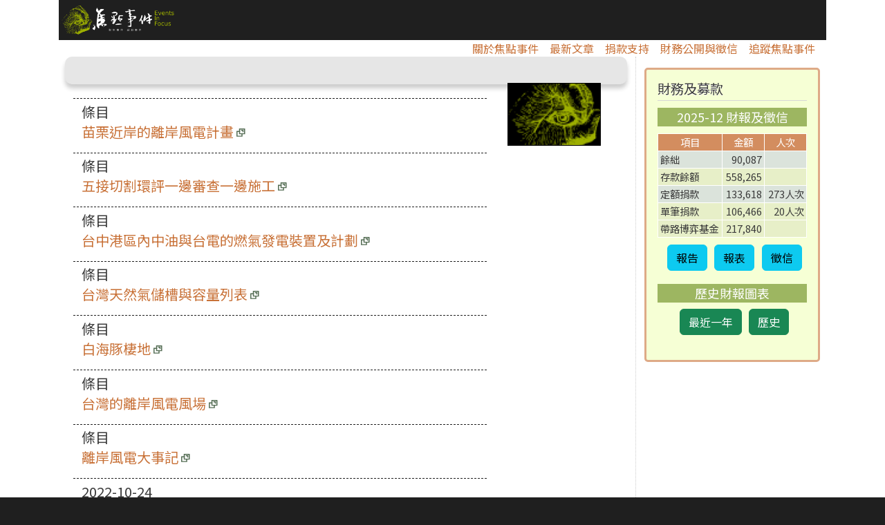

--- FILE ---
content_type: text/html; charset=UTF-8
request_url: https://eventsinfocus.org/index.php/taxonomy/term/317
body_size: 15623
content:
<!DOCTYPE html>
<html lang="zh-hant" dir="ltr" prefix="content: http://purl.org/rss/1.0/modules/content/  dc: http://purl.org/dc/terms/  foaf: http://xmlns.com/foaf/0.1/  og: http://ogp.me/ns#  rdfs: http://www.w3.org/2000/01/rdf-schema#  schema: http://schema.org/  sioc: http://rdfs.org/sioc/ns#  sioct: http://rdfs.org/sioc/types#  skos: http://www.w3.org/2004/02/skos/core#  xsd: http://www.w3.org/2001/XMLSchema# ">
  <head>
    <meta charset="utf-8" />
<script async src="https://www.googletagmanager.com/gtag/js?id=UA-59409918-1"></script>
<script>window.dataLayer = window.dataLayer || [];function gtag(){dataLayer.push(arguments)};gtag("js", new Date());gtag("set", "developer_id.dMDhkMT", true);gtag("config", "UA-59409918-1", {"groups":"default","anonymize_ip":true,"page_placeholder":"PLACEHOLDER_page_path"});</script>
<style>/* @see https://github.com/aFarkas/lazysizes#broken-image-symbol */.js img.lazyload:not([src]) { visibility: hidden; }/* @see https://github.com/aFarkas/lazysizes#automatically-setting-the-sizes-attribute */.js img.lazyloaded[data-sizes=auto] { display: block; width: 100%; }</style>
<link rel="canonical" href="https://eventsinfocus.org/index.php/taxonomy/term/317" />
<meta name="Generator" content="Drupal 10 (https://www.drupal.org)" />
<meta name="MobileOptimized" content="width" />
<meta name="HandheldFriendly" content="true" />
<meta name="viewport" content="width=device-width, initial-scale=1, shrink-to-fit=no" />
<meta http-equiv="x-ua-compatible" content="ie=edge" />
<link rel="icon" href="/sites/default/files/smalleye2_4.png" type="image/png" />
<script>window.a2a_config=window.a2a_config||{};a2a_config.callbacks=[];a2a_config.overlays=[];a2a_config.templates={};</script>

    <title>風氣夾殺下的白海豚 | 焦點事件</title>
    <link rel="stylesheet" media="all" href="/sites/default/files/css/css_7I9tnpBQo3GBgaabP6S7Ahw9D3GsDbk9rW_AMMgaPOY.css?delta=0&amp;language=zh-hant&amp;theme=events2020&amp;include=[base64]" />
<link rel="stylesheet" media="all" href="/sites/default/files/css/css_axv-D-yR7OXew4zKjakF3tB1BPheHg6y8phY50_b3Qo.css?delta=1&amp;language=zh-hant&amp;theme=events2020&amp;include=[base64]" />
<link rel="stylesheet" media="all" href="//stackpath.bootstrapcdn.com/bootstrap/4.1.1/css/bootstrap.min.css" />
<link rel="stylesheet" media="all" href="/sites/default/files/css/css_ZLUHeqyhtPtW3RZ-jyMuV1jWANqZidWVvAkazg_6juU.css?delta=3&amp;language=zh-hant&amp;theme=events2020&amp;include=[base64]" />
<link rel="stylesheet" media="print" href="/sites/default/files/css/css_aVziJYP_cmo9VAyXnI-1m4muDfQV-XBz8mmXbZUrbzg.css?delta=4&amp;language=zh-hant&amp;theme=events2020&amp;include=[base64]" />
<link rel="stylesheet" media="all" href="/sites/default/files/css/css_Uoipvh0tr2cNz63L5v5C0JpyuTt4JyK4-BlguB-XiHY.css?delta=5&amp;language=zh-hant&amp;theme=events2020&amp;include=[base64]" />

    <script src="https://use.fontawesome.com/releases/v5.10.0/js/all.js" defer crossorigin="anonymous"></script>
<script src="https://use.fontawesome.com/releases/v5.10.0/js/v4-shims.js" defer crossorigin="anonymous"></script>

  </head>
  <body class="layout-one-sidebar layout-sidebar-second page-taxonomy-term-317 page-vocabulary-tags page-view-taxonomy-term path-taxonomy" data-bs-target="h2,h3" data-bs-spy="scroll">
    <a href="#main-content" class="visually-hidden-focusable">
      移至主內容
    </a>
    
      <div class="dialog-off-canvas-main-canvas" data-off-canvas-main-canvas>
    


<div id="page-wrapper">
  <div id="page">
    <header id="header" class="header" role="banner" aria-label="網站頁首">
                      <nav class="navbar navbar-dark navbar-expand-lg" id="navbar-main">
                              <a href="https://eventsinfocus.org/index.php/" title="首頁" rel="home" class="navbar-brand">
              <img src="/sites/default/files/logo_0.png" alt="首頁" class="img-fluid d-inline-block align-top" />
          </a>
    

                              </nav>
          </header>
          <div class="highlighted">
        <aside class="container section clearfix" role="complementary">
            <div data-drupal-messages-fallback class="hidden"></div>


        </aside>
      </div>
            <div id="main-wrapper" class="layout-main-wrapper clearfix">
      <div id="sticky_nav" class="d-lg-flex navbar-expand-lg navbar-light">
                          <button class="navbar-toggler navbar-toggler-right" type="button" data-toggle="collapse" data-target="#CollapsingNavbar" aria-controls="CollapsingNavbar" aria-expanded="false" aria-label="Toggle navigation"><span class="navbar-toggler-icon"></span></button>
              <div class="collapse navbar-collapse" id="CollapsingNavbar">
                  <nav role="navigation" aria-labelledby="block-mainnavigation-menu" id="block-mainnavigation" class="block block-menu navigation menu--main">
            
  <h2 class="sr-only" id="block-mainnavigation-menu">Main navigation</h2>
  

        
              <ul class="clearfix nav navbar-nav" data-component-id="bootstrap_barrio:menu_main">
                    <li class="nav-item">
                          <a href="/pages/55" class="nav-link nav-link--pages-55" data-drupal-link-system-path="node/55">關於焦點事件</a>
              </li>
                <li class="nav-item">
                          <a href="/news" class="nav-link nav-link--news" data-drupal-link-system-path="news">最新文章</a>
              </li>
                <li class="nav-item">
                          <a href="https://eventsinfocus.neticrm.tw/zh-hant/civicrm/contribute/transact?reset=1&amp;id=8" class="nav-link nav-link-https--eventsinfocusneticrmtw-zh-hant-civicrm-contribute-transactreset1id8">捐款支持</a>
              </li>
                <li class="nav-item">
                          <a href="/fundraising_credit" class="nav-link nav-link--fundraising-credit" data-drupal-link-system-path="node/59">財務公開與徵信</a>
              </li>
                <li class="nav-item">
                          <a href="https://www.eventsinfocus.org/node/7147765" class="nav-link nav-link-https--wwweventsinfocusorg-node-7147765">追蹤焦點事件</a>
              </li>
        </ul>
  



  </nav>


                                    </div>
	  </div>
      			        <div id="main" class="container">
          
          <div class="row row-offcanvas row-offcanvas-left clearfix">
            <main class="main-content col" id="content" role="main">
              <section class="section">
                <a id="main-content" tabindex="-1"></a>
                  <div id="block-events2020-content" class="block block-system block-system-main-block">
  
    
      <div class="content">
      <div class="views-element-container"><div class="view view-taxonomy-term view-id-taxonomy_term view-display-id-page_1 js-view-dom-id-7b3b73fd1a413624d27ee3aeeb1fbbff8a54f693419c536cc4493113eafda6c9">
  
    
      <div class="view-header">
      <div about="/taxonomy/term/317" typeof="schema:Thing" id="taxonomy-term-317" class="taxonomy-term vocabulary-tags">
  
      <span property="schema:name" content="風氣夾殺下的白海豚" class="rdf-meta hidden"></span>

  <div class="content">
    
      <div class="field field--name-field-tag-images field--type-image field--label-hidden field__items">
              <div class="field__item">  <a href="/taxonomy/term/317"><img loading="lazy" src="/sites/default/files/styles/width_300px/public/default_images/Screenshot_2020-01-31%20%E7%84%A6%E9%BB%9E%E4%BA%8B%E4%BB%B6.png?itok=S8z91BGW" width="300" height="200" alt="" typeof="foaf:Image" class="image-style-width-300px" />

</a>
</div>
          </div>
  
  </div>
</div>

    </div>
      
      <div class="view-content row">
      <div class="item-list">
  
  <ul>

          <li class="mb-3 row"><div class="views-field views-field-field-time"><div class="field-content">條目</div></div><div class="views-field views-field-title"><span class="field-content"><a class="use-ajax" data-dialog-options="{&quot;width&quot;:700,&quot;dialogClass&quot;:&quot;colorbox-load&quot;}" data-dialog-type="modal" href="/node/7145991">苗栗近岸的離岸風電計畫</a></span></div></li>
          <li class="mb-3 row"><div class="views-field views-field-field-time"><div class="field-content">條目</div></div><div class="views-field views-field-title"><span class="field-content"><a class="use-ajax" data-dialog-options="{&quot;width&quot;:700,&quot;dialogClass&quot;:&quot;colorbox-load&quot;}" data-dialog-type="modal" href="/issues/7145966">五接切割環評一邊審查一邊施工</a></span></div></li>
          <li class="mb-3 row"><div class="views-field views-field-field-time"><div class="field-content">條目</div></div><div class="views-field views-field-title"><span class="field-content"><a class="use-ajax" data-dialog-options="{&quot;width&quot;:700,&quot;dialogClass&quot;:&quot;colorbox-load&quot;}" data-dialog-type="modal" href="/issues/7145950">台中港區內中油與台電的燃氣發電裝置及計劃</a></span></div></li>
          <li class="mb-3 row"><div class="views-field views-field-field-time"><div class="field-content">條目</div></div><div class="views-field views-field-title"><span class="field-content"><a class="use-ajax" data-dialog-options="{&quot;width&quot;:700,&quot;dialogClass&quot;:&quot;colorbox-load&quot;}" data-dialog-type="modal" href="/issues/7145948">台灣天然氣儲槽與容量列表</a></span></div></li>
          <li class="mb-3 row"><div class="views-field views-field-field-time"><div class="field-content">條目</div></div><div class="views-field views-field-title"><span class="field-content"><a class="use-ajax" data-dialog-options="{&quot;width&quot;:700,&quot;dialogClass&quot;:&quot;colorbox-load&quot;}" data-dialog-type="modal" href="/index.php/issues/7145933">白海豚棲地</a></span></div></li>
          <li class="mb-3 row"><div class="views-field views-field-field-time"><div class="field-content">條目</div></div><div class="views-field views-field-title"><span class="field-content"><a class="use-ajax" data-dialog-options="{&quot;width&quot;:700,&quot;dialogClass&quot;:&quot;colorbox-load&quot;}" data-dialog-type="modal" href="/issues/7145903">台灣的離岸風電風場</a></span></div></li>
          <li class="mb-3 row"><div class="views-field views-field-field-time"><div class="field-content">條目</div></div><div class="views-field views-field-title"><span class="field-content"><a class="use-ajax" data-dialog-options="{&quot;width&quot;:700,&quot;dialogClass&quot;:&quot;colorbox-load&quot;}" data-dialog-type="modal" href="/issues/3365">離岸風電大事記</a></span></div></li>
          <li class="mb-3 row"><div class="views-field views-field-field-time"><div class="field-content"><time datetime="2022-10-24T12:00:00Z" class="datetime">2022-10-24</time>
</div></div><div class="views-field views-field-title"><span class="field-content"><a class="use-ajax" data-dialog-options="{&quot;width&quot;:700,&quot;dialogClass&quot;:&quot;colorbox-load&quot;}" data-dialog-type="modal" href="/node/7147112">中火燃氣計畫再增5.5GW　預計2029年陸續供電</a></span></div></li>
          <li class="mb-3 row"><div class="views-field views-field-field-time"><div class="field-content"><time datetime="2022-01-27T12:00:00Z" class="datetime">2022-01-27</time>
</div></div><div class="views-field views-field-title"><span class="field-content"><a class="use-ajax" data-dialog-options="{&quot;width&quot;:700,&quot;dialogClass&quot;:&quot;colorbox-load&quot;}" data-dialog-type="modal" href="/node/7146767">白海豚又一死　環團：保育刻不容緩</a></span></div></li>
          <li class="mb-3 row"><div class="views-field views-field-field-time"><div class="field-content">條目</div></div><div class="views-field views-field-title"><span class="field-content"><a class="use-ajax" data-dialog-options="{&quot;width&quot;:700,&quot;dialogClass&quot;:&quot;colorbox-load&quot;}" data-dialog-type="modal" href="/node/2984">台中港區內中油與台電的燃氣發電裝置及計劃（2019/5/21）</a></span></div></li>
    
  </ul>

</div>

    </div>
  
        <nav aria-label="pagination-heading">
    <h4 id="pagination-heading" class="visually-hidden">Pagination</h4>
    <ul class="pagination js-pager__items">
                                                        <li class="page-item active">
                      <span class="page-link">1</span>
                  </li>
              <li class="page-item ">
                      <a href="?page=1" title="" class="page-link">2</a>
                  </li>
              <li class="page-item ">
                      <a href="?page=2" title="" class="page-link">3</a>
                  </li>
                                      <li class="page-item">
          <a href="?page=1" title="到下一頁" rel="next" class="page-link">
            <span aria-hidden="true">下一頁 ›</span>
            <span class="visually-hidden">下一頁</span>
          </a>
        </li>
                          <li class="page-item">
          <a href="?page=2" title="到最後一頁" class="page-link">
            <span aria-hidden="true">最後 »</span>
            <span class="visually-hidden">Last page</span>
          </a>
        </li>
          </ul>
  </nav>

          </div>
</div>

    </div>
  </div>


              </section>
            </main>
                          <div class="sidebar_second sidebar col-md-3 order-last" id="sidebar_second">
                <aside class="section" role="complementary">
                    <div id="block-caiwubaogao" class="block-content-basic block block-block-content block-block-content428492a3-32a3-43a7-94b5-63d7fb34f707">
  
      <h2>財務及募款</h2>
    
      <div class="content">
      
            <div class="clearfix text-formatted field field--name-body field--type-text-with-summary field--label-hidden field__item"><div class="headline_right_right"><div class="donate_title">2025-12 財報及徵信</div><table class="finace_report" border="1" cellpadding="1" cellspacing="1"><tbody><tr class="sub_title"><td nowrap="nowrap">項目</td><td class="align_right" nowrap="nowrap">金額</td><td nowrap="nowrap">人次</td></tr><tr class="subtotal"><td>餘絀</td><td class="align_right">90,087</td><td>&nbsp;</td></tr><tr><td>存款餘額</td><td class="align_right">558,265</td><td>&nbsp;</td></tr><tr class="subtotal"><td>定額捐款</td><td class="align_right">133,618</td><td class="align_right">273人次</td></tr><tr><td>單筆捐款</td><td class="align_right">106,466</td><td class="align_right">20人次</td></tr><tr><td>帶路博弈基金</td><td class="align_right">217,840</td><td>&nbsp;</td></tr></tbody></table><div class="btn_box"><button class="btn btn-xs btn-info" data-target="#report" data-toggle="modal" type="button">報告
                            </button> <button class="btn btn-xs btn-info" data-target="#table" data-toggle="modal" type="button">報表
                            </button> <button class="btn btn-xs btn-info" data-target="#supporter" data-toggle="modal" type="button">徵信
                            </button></div><div class="donate_title">歷史財報圖表</div><div class="btn_box"><button class="btn btn-xs btn-success" data-target="#recent" data-toggle="modal" type="button">最近一年
                            </button> <button class="btn btn-xs btn-success" data-target="#history" data-toggle="modal" type="button">歷史
                            </button></div></div><!-- 跳出來的視窗 --><!-- 財務報告 --><div class="embed_notitle"><div class="modal" id="report"><div class="modal-dialog"><div class="modal-content"><!-- Modal Header --><div class="modal-header"><h3 class="modal-title">2025/11-12 財務概況</h3><p><button class="close" data-dismiss="modal" type="button">×
                                                                                  </button></p></div><!-- Modal body --><div class="modal-body"><div data-langcode="zh-hant" data-entity-type="node" data-entity-uuid="2d6080b3-9e9f-4eaf-b1b7-1827c53f27a3" data-embed-button="node" data-entity-embed-display="view_mode:node.full" class="align-center embedded-entity" data-entity-embed-display-settings="[]">
	
	
<article data-history-node-id="7148207" about="/index.php/node/7148207" typeof="schema:WebPage" class="node node--type-page node--view-mode-full clearfix">
  <header>
    
          <h2 class="node__title">
        <a href="/index.php/node/7148207" rel="bookmark"><span property="schema:name" class="field field--name-title field--type-string field--label-hidden">2025/11-12 財務概況</span>
</a>
      </h2>
          <span property="schema:name" content="2025/11-12 財務概況" class="rdf-meta hidden"></span>

      </header>
  <div class="node__content clearfix">
    
            <div property="schema:text" class="clearfix text-formatted field field--name-body field--type-text-with-summary field--label-hidden field__item"><p>每年的年底，是許多團體年度捐款入帳的時間，所以12月份的收入達到10萬元，是今年最高的一個月，不過即便有這10萬元入帳，2025年單筆捐款總金額不足50萬元，是歷史上最低的一年，年度單筆捐款總額變動幅度大，最多的一年是2023年（77萬），過去多在60萬元以上。</p></div>
      

<span class="a2a_kit a2a_kit_size_24 addtoany_list" data-a2a-url="https://eventsinfocus.org/index.php/node/7148207" data-a2a-title="2025/11-12 財務概況"><a class="a2a_dd addtoany_share" href="https://www.addtoany.com/share#url=https%3A%2F%2Feventsinfocus.org%2Findex.php%2Fnode%2F7148207&amp;title=2025%2F11-12%20%E8%B2%A1%E5%8B%99%E6%A6%82%E6%B3%81"></a><a class="a2a_button_facebook"></a><a class="a2a_button_twitter"></a><a class="a2a_button_line"></a></span>

  </div>
</article>

</div>
</div><!-- Modal footer --><div class="modal-footer"><button class="btn btn-danger" data-dismiss="modal" type="button">Close
                                                                      </button></div></div></div></div></div><!-- 收支狀況（報表）--><div class="embed_notitle"><div class="modal" id="table"><div class="modal-dialog"><div class="modal-content"><!-- Modal Header --><div class="modal-header"><h4 class="modal-title">2025/12 收支狀況</h4><p><button class="close" data-dismiss="modal" type="button">×
                                                                                  </button></p></div><!-- Modal body --><div class="modal-body"><div data-langcode="zh-hant" data-entity-type="node" data-entity-uuid="af9d10ce-1f6d-47da-8d98-0b0ae308c72f" data-embed-button="node" data-entity-embed-display="view_mode:node.full" class="align-center embedded-entity" data-entity-embed-display-settings="[]">
	
	
<article data-history-node-id="7148237" about="/index.php/node/7148237" typeof="schema:WebPage" class="node node--type-page node--view-mode-full clearfix">
  <header>
    
          <h2 class="node__title">
        <a href="/index.php/node/7148237" rel="bookmark"><span property="schema:name" class="field field--name-title field--type-string field--label-hidden">2025/12 收支狀況</span>
</a>
      </h2>
          <span property="schema:name" content="2025/12 收支狀況" class="rdf-meta hidden"></span>

      </header>
  <div class="node__content clearfix">
    
            <div property="schema:text" class="clearfix text-formatted field field--name-body field--type-text-with-summary field--label-hidden field__item"><table class="finace_report"><tbody><tr class="title"><td style="min-width:60px;" colspan="1" rowspan="2">項目</td><td colspan="1" rowspan="2">細項</td><td style="text-align:center;" colspan="2" rowspan="1">金額</td></tr><tr class="sub_title"><td><strong>收入</strong></td><td><strong>支出</strong></td></tr><tr class="subtotal"><td><strong>捐款</strong></td><td>&nbsp;</td><td class="align_right"><strong>257,284</strong></td><td class="align_right">&nbsp;</td></tr><tr><td>&nbsp;</td><td>線上ATM及超商收款</td><td class="align_right">5,666</td><td class="align_right">&nbsp;</td></tr><tr><td>&nbsp;</td><td>線上信用卡收款</td><td class="align_right">149,418</td><td class="align_right">&nbsp;</td></tr><tr><td>&nbsp;</td><td>郵政劃撥收款</td><td class="align_right">71,100</td><td class="align_right">&nbsp;</td></tr><tr><td>&nbsp;</td><td>銀行轉帳收款</td><td class="align_right">29,500</td><td class="align_right">&nbsp;</td></tr><tr><td>&nbsp;</td><td>面交捐款</td><td class="align_right">1,600</td><td class="align_right">&nbsp;</td></tr><tr class="subtotal"><td><strong>其他收入</strong></td><td>&nbsp;</td><td class="align_right">1,050</td><td class="align_right">&nbsp;</td></tr><tr><td>&nbsp;</td><td>銷售收入</td><td class="align_right">1,050</td><td class="align_right">&nbsp;</td></tr><tr class="subtotal"><td><strong>事務費</strong></td><td>&nbsp;</td><td class="align_right"><strong>1,637</strong></td><td class="align_right"><strong>15,308</strong></td></tr><tr><td>&nbsp;</td><td>利息</td><td class="align_right">1,637</td><td class="align_right">&nbsp;</td></tr><tr><td>&nbsp;</td><td>主機租金及服務費用</td><td class="align_right">&nbsp;</td><td class="align_right">3,304</td></tr><tr><td>&nbsp;</td><td>其他費用</td><td class="align_right">&nbsp;</td><td class="align_right">0</td></tr><tr><td>&nbsp;</td><td>文具影印耗材</td><td class="align_right">&nbsp;</td><td class="align_right">160</td></tr><tr><td>&nbsp;</td><td>歐付寶ATM及超商手續費</td><td class="align_right">&nbsp;</td><td class="align_right">42</td></tr><tr><td>&nbsp;</td><td>歐付寶信用卡手續費</td><td class="align_right">&nbsp;</td><td class="align_right">3,672</td></tr><tr><td>&nbsp;</td><td>水電瓦斯及電話費</td><td class="align_right">&nbsp;</td><td class="align_right">1,170</td></tr><tr><td>&nbsp;</td><td>租金</td><td class="align_right">&nbsp;</td><td class="align_right">5,000</td></tr><tr><td>&nbsp;</td><td>郵政劃撥手續費</td><td class="align_right">&nbsp;</td><td class="align_right">125</td></tr><tr><td>&nbsp;</td><td>郵資</td><td class="align_right">&nbsp;</td><td class="align_right">220</td></tr><tr><td>&nbsp;</td><td>講師費</td><td class="align_right">&nbsp;</td><td class="align_right">1,600</td></tr><tr><td>&nbsp;</td><td>轉帳手續費</td><td class="align_right">&nbsp;</td><td class="align_right">15</td></tr><tr class="subtotal"><td><strong>業務費</strong></td><td>&nbsp;</td><td class="align_right">&nbsp;</td><td class="align_right"><strong>0</strong></td></tr><tr><td>&nbsp;</td><td>採訪交通及住宿費用</td><td class="align_right">&nbsp;</td><td class="align_right">0</td></tr><tr><td>&nbsp;</td><td>稿費</td><td class="align_right">&nbsp;</td><td class="align_right">0</td></tr><tr class="subtotal"><td><strong>人事費</strong></td><td>&nbsp;</td><td class="align_right">&nbsp;</td><td class="align_right"><strong>154,576</strong></td></tr><tr><td>&nbsp;</td><td>短程交通費及電話費津貼</td><td class="align_right">&nbsp;</td><td class="align_right">5,000</td></tr><tr><td>&nbsp;</td><td>社會保險</td><td class="align_right">&nbsp;</td><td class="align_right">31,539</td></tr><tr><td>&nbsp;</td><td>編採會議交通津貼</td><td class="align_right">&nbsp;</td><td class="align_right">1,000</td></tr><tr><td>&nbsp;</td><td>薪資</td><td class="align_right">&nbsp;</td><td class="align_right">117,037</td></tr><tr class="sub_title"><td><strong>合計</strong></td><td>&nbsp;</td><td class="align_right"><strong>259,971</strong></td><td class="align_right"><strong>169,884</strong></td></tr></tbody></table><table class="finace_report" border="1" cellpadding="1" cellspacing="1"><tbody><tr class="subtotal"><td>2025/12&nbsp;餘絀</td><td class="align_right text-align-right">90,087元</td><td>&nbsp;</td></tr><tr><td>2025/12/31&nbsp;存款餘額</td><td class="align_right text-align-right">558,265元</td><td>&nbsp;</td></tr><tr class="subtotal"><td>2025/12&nbsp;月定額捐款</td><td class="align_right text-align-right">133,618元</td><td class="align_right text-align-right">273人次</td></tr><tr><td>2025/12&nbsp;單筆捐款</td><td class="align_right text-align-right">106,466元</td><td class="align_right text-align-right">20人次</td></tr><tr><td>帶路博奕計畫</td><td class="align_right text-align-right">217,840元</td><td>&nbsp;</td></tr></tbody></table><p>&nbsp;</p></div>
      

<span class="a2a_kit a2a_kit_size_24 addtoany_list" data-a2a-url="https://eventsinfocus.org/index.php/node/7148237" data-a2a-title="2025/12 收支狀況"><a class="a2a_dd addtoany_share" href="https://www.addtoany.com/share#url=https%3A%2F%2Feventsinfocus.org%2Findex.php%2Fnode%2F7148237&amp;title=2025%2F12%20%E6%94%B6%E6%94%AF%E7%8B%80%E6%B3%81"></a><a class="a2a_button_facebook"></a><a class="a2a_button_twitter"></a><a class="a2a_button_line"></a></span>

  </div>
</article>

</div>
</div><!-- Modal footer --><div class="modal-footer"><button class="btn btn-danger" data-dismiss="modal" type="button">Close
                                                                      </button></div></div></div></div></div><!-- 捐款徵信--><div class="embed_notitle"><div class="modal" id="supporter"><div class="modal-dialog"><div class="modal-content"><!-- Modal Header --><div class="modal-header"><h4 class="modal-title">2025/12 捐款徵信</h4><p><button class="close" data-dismiss="modal" type="button">×
                                                                                  </button></p></div><!-- Modal body --><div class="modal-body"><div data-langcode="zh-hant" data-entity-type="node" data-entity-uuid="bae2ae16-e677-4a46-87cf-71cfa3f03a50" data-embed-button="node" data-entity-embed-display="view_mode:node.full" class="align-center embedded-entity" data-entity-embed-display-settings="[]">
	
	
<article data-history-node-id="7148238" about="/index.php/node/7148238" typeof="schema:WebPage" class="node node--type-page node--view-mode-full clearfix">
  <header>
    
          <h2 class="node__title">
        <a href="/index.php/node/7148238" rel="bookmark"><span property="schema:name" class="field field--name-title field--type-string field--label-hidden">2025/12 捐款徵信</span>
</a>
      </h2>
          <span property="schema:name" content="2025/12 捐款徵信" class="rdf-meta hidden"></span>

      </header>
  <div class="node__content clearfix">
    
            <div property="schema:text" class="clearfix text-formatted field field--name-body field--type-text-with-summary field--label-hidden field__item"><p class="text-align-justify">潘寧馨 1,000 、 黃哲斌 300 、 林育志 300 、 林*婷 300 、 陳信行 1,000 、 司黛蕊 3,000 、 吳靜如 1,000 、 涂又文 500 、 張馨文 390 、 何榮幸 1,000 、 莊冠駿 800 、 佘宜娟 300 、 蔡晏珊 300 、 黃長玲 500 、 吳*欣 2,000 、 孫銘德 500 、 劉思龍 1,000 、 匿名 500 、 莊舒晴 300 、 毛振飛 1,000 、 余振翔 1,000 、 王舒芸 500 、 周兆昱 300 、 許*貞 300 、 林奎妙 150 、 廖*綋 200 、 林進達 200 、 林*靜 300 、 徐松英 100 、 沈*華 300 、 簡承瀚 500 、 黃*立 300 、 覃玉蓉 500 、 匿名 500 、 許月苓 250 、 劉靜怡 3,000 、 余*彥 500 、 葉瑜娟 300 、 張志綸 300 、 楊友仁 500 、 陳順孝 1,000 、 黃楷君 300 、 曾曉玲 500 、 黃培誠 250 、 房思宏 200 、 世傑世芳 500 、 吳懷正 200 、 郭*男 300 、 陳*靜 1,100 、 李春祥 1,500 、 梁*萱 500 、 陳淑綸 300 、 莊福凱 300 、 莊瑞琳 500 、 許惟棟 300 、 曾筠珺 300 、 曾博琳 100 、 楊丹祺 500 、 劉冠廷 500 、 邱皓謙 1,000 、 iongchun 1,000 、 周炳同 100 、 邱俊祺 300 、 簡鈺璇 200 、 徐文正 1,000 、 施*樹 500 、 匿名 500 、 桃園市產業總工會 1,500 、 賴*丞 500 、 周于萱 300 、 董瑞洋 500 、 鄭中睿 300 、 楊適瑋 500 、 楊志楠 200 、 劉梅君 2,000 、 羅皓名 300 、 朱梅雪 1,000 、 蔡牧融 500 、 吳*良 300 、 沈*興 500 、 郭力昕 500 、 廖*弘 500 、 羅萱 200 、 劉念雲 200 、 李竹賢 200 、 楊念穎 300 、 匿名 300 、 郭孟瑜 100 、 吳宜珈 500 、 陳*豪 100 、 劉純瑀 300 、 陳睿智 1,500 、 江*韓 100 、 張郁 300 、 陳方隅 300 、 stone 1,000 、 方** 10,000 、 吳佳臻 300 、 方念萱 1,000 、 任懷鳴 500 、 葉嘉彬 500 、 岳祥文 200 、 李*恩 200 、 林佳瑋 500 、 鄭*齊 100 、 林志洋 250 、 張育憬 300 、 許鎮宇 300 、 張譽尹 500 、 郭*竹 500 、 郭明旭 200 、 吹西許 200 、 張育章 500 、 陳昆鴻 500 、 張方慈 300 、 林*龍 100 、 里仁地政士事務所 500 、 周仕弘 300 、 劉*東 100 、 陳*佑 100 、 蕭米棋 100 、 劉雅晶 500 、 洪瑞壕 500 、 肉圓 300 、 邱宇弘 1,000 、 王*婷 300 、 海海 100 、 匿名 300 、 H*********I 100 、 楊*婷 500 、 何*儀 300 、 曾亭睿 100 、 林宇庭 300 、 施*君 200 、 李惠婷 300 、 顧玉玲 500 、 匿名 200 、 許人禾 100 、 渝 200 、 李嶽 150 、 叮噹 300 、 李家誠 100 、 林名哲 300 、 Linda Liu 1,500 、 林*瑩 500 、 賴韋蓁 100 、 劉耀璘 200 、 林彥豪 200 、 廖偉翔 300 、 彭*嚴 500 、 林昱君 100 、 何*忻 200 、 劉*蕙 300 、 陳*中 666 、 蔡宜成 100 、 林郁潔 100 、 徐文路 300 、 黃維家 360 、 李* 100 、 張鑫隆 1,000 、 銘 200 、 盧*儀 1,200 、 黃*婷 1,000 、 陳雍慧 500 、 諸安均 100 、 李韋德 100 、 徐梁育 300 、 沈郁哲 100 、 烏*晟 300 、 關晨引 500 、 汪英達 300 、 王*明 5,000 、 高若想 200 、 許心欣 300 、 呂淑慧 500 、 王作城 500 、 朱峻廷 100 、 邱*仕 300 、 姚子元 100 、 潘*庭 300 、 陳姸名/kid/熱浪 600 、 戴莘 100 、 匿名 300 、 康雅鳳 100 、 王*蘋 300 、 溫國彰 500 、 吳斐竣 500 、 謝ReiFan 300 、 劉**娟 500 、 薛翰駿 300 、 林*均 600 、 張*瑩 400 、 陳奕仲 100 、 鄭* 500 、 柳琬玲 500 、 黃*成 2,000 、 簡*芸 300 、 黃*雅 500 、 陳美汀 500 、 陳小樺 1,000 、 林*芸 500 、 劉青雲 500 、 謝可寧 100 、 李娉婷 500 、 趙怡雯 500 、 劉仲書 500 、 林忠緯 500 、 陳*博 200 、 葉瑾瑜 500 、 林玉茵 200 、 陳容柔 1,218 、 邱志成 100 、 吳*圜 500 、 磨實生活工作室 300 、 陳*潔 500 、 林柏儀 100 、 易禹昕 300 、 江*凡 1,000 、 呂昆霖 500 、 陳品維 800 、 鄭*雯 300 、 邱羽凡 1,500 、 吳凱琳 500 、 黃珮修 1,000 、 李文哲 300 、 張心如 500 、 Chang-Min Yu 300 、 郭靜慧 500 、 陳立昇 100 、 陳素香 500 、 劉*香 100 、 王*思 300 、 那******司 500 、 翁立思 300 、 顏乃玉 300 、 謝可安 500 、 何茜穎 300 、 張怡雯 500 、 郝*傑 300 、 李*倫 500 、 何俊頤 500 、 黃晉宜 150 、 張*傑 1,000 、 MH Nam 1,500 、 范姜慧娟 500 、 辛孟哲 1,000 、 林凱衡 200 、 miles 200 、 林*萱 600 、 黃馨儀 500 、 曹語均 200 、 張*龍 300 、 陳信廷 300 、 CHEN MEEI-SHIA 500 、 coco 1,000 、 匿名 500 、 無***室 150 、 王品程 100 、 匿名 100 、 林邑軒 500 、 匿名 100 、 徐蟬娟 500 、 許*庭 1,000 、 歐*薇 300 、 李*育 300 、 匿名 100 、 江雯鈴 300 、 李*貴 1,000 、 姜* 500 、 梁*賢 100 、 shaolin 300 、 桃園市機師職業工會 50,000 、 華南金融控股股份有限公司與子公司企業工會 5,000 、 消防員工作權益促進會 1,200 、 桃園市空服員職業工會 1,000 、 匿名 100 、 中華航空股份有限公司企業工會 5,000 、 第一商業銀行股份有限公司工會 10,000 、 台灣高鐵企業工會 1,000 、 劉*鑫 1,000 、 曹瑩潔 6,000 、 匿名 5,000 、 蘇承志 200 、 翔益國際有限公司 10,000 、 LIYOU RU 200 、 臺灣工人鬥陣總工會 1,500 、 香港朋友 1,600 、 匿名 1,000 。</p></div>
      

<span class="a2a_kit a2a_kit_size_24 addtoany_list" data-a2a-url="https://eventsinfocus.org/index.php/node/7148238" data-a2a-title="2025/12 捐款徵信"><a class="a2a_dd addtoany_share" href="https://www.addtoany.com/share#url=https%3A%2F%2Feventsinfocus.org%2Findex.php%2Fnode%2F7148238&amp;title=2025%2F12%20%E6%8D%90%E6%AC%BE%E5%BE%B5%E4%BF%A1"></a><a class="a2a_button_facebook"></a><a class="a2a_button_twitter"></a><a class="a2a_button_line"></a></span>

  </div>
</article>

</div>
</div><!-- Modal footer --><div class="modal-footer"><button class="btn btn-danger" data-dismiss="modal" type="button">Close
                                                                      </button></div></div></div></div></div><!--一年圖表--><div class="embed_notitle"><div class="modal" id="recent"><div class="modal-dialog"><div class="modal-content"><!-- Modal Header --><div class="modal-header"><h4 class="modal-title">焦點事件最近一年收支及存款統計</h4><p><button class="close" data-dismiss="modal" type="button">×
                                                                                  </button></p></div><!-- Modal body --><div class="modal-body"><div data-langcode="zh-hant" data-entity-type="node" data-entity-uuid="ec3219ce-c28b-4945-a581-17d8b451f09e" data-embed-button="node" data-entity-embed-display="view_mode:node.full" data-entity-embed-display-settings="[]" class="embedded-entity">
	
	 
	    	  		
	
<article data-history-node-id="7145378" about="/index.php/issues/7145378" typeof="schema:Article" class="node node--type-article node--promoted node--view-mode-full clearfix">
  <header>
    
          <h2 class="node__title">
        <a href="/index.php/issues/7145378" rel="bookmark"><span property="schema:name" class="field field--name-title field--type-string field--label-hidden">焦點事件最近一年收支及存款統計</span>
</a>
      </h2>
          <span property="schema:name" content="焦點事件最近一年收支及存款統計" class="rdf-meta hidden"></span>

      </header>
  <div class="node__content clearfix">
    
            <div property="schema:text" class="clearfix text-formatted field field--name-body field--type-text-with-summary field--label-hidden field__item"><div class="small-text">觸點下方圖例，可以展開／收合該數據圖形，方便閱覽。</div><p>&nbsp;</p><div id="fruits">&nbsp;</div><div class="d-none"><table id="datatable"><tbody><tr><td>月份</td><td>單筆捐款</td><td>定額捐款</td><td>支出</td><td>加薪基金</td><td>帶路博弈基金</td><td>存款</td></tr><tr><td>2025/1</td><td>43500</td><td>133968</td><td>-194964</td><td>0</td><td>217840</td><td>443038</td></tr><tr><td>2025/2</td><td>44400</td><td>134618</td><td>-141412</td><td>0</td><td>217840</td><td>483194</td></tr><tr><td>2025/3</td><td>44800</td><td>133218</td><td>-157308</td><td>0</td><td>217840</td><td>522164</td></tr><tr><td>2025/4</td><td>30600</td><td>132618</td><td>-165288</td><td>0</td><td>217840</td><td>519094</td></tr><tr><td>2025/5</td><td>36400</td><td>135718</td><td>-190220</td><td>0</td><td>217840</td><td>499592</td></tr><tr><td>2025/6</td><td>22600</td><td>136218</td><td>-166997</td><td>0</td><td>217840</td><td>491446</td></tr><tr><td>2025/7</td><td>36910</td><td>135518</td><td>-172220</td><td>0</td><td>217840</td><td>495154</td></tr><tr><td>2025/8</td><td>39400</td><td>137168</td><td>-173346</td><td>0</td><td>217840</td><td>488476</td></tr><tr><td>2025/9</td><td>24500</td><td>133068</td><td>-166836</td><td>0</td><td>217840</td><td>488408</td></tr><tr><td>2025/10</td><td>32100</td><td>131218</td><td>-167065</td><td>0</td><td>217840</td><td>486561</td></tr><tr><td>2025/11</td><td>30160</td><td>134518</td><td>-167941</td><td>0</td><td>217840</td><td>468178</td></tr><tr><td>2025/12</td><td>106466</td><td>133618</td><td>-169884</td><td>0</td><td>217840</td><td>558265</td></tr></tbody></table></div></div>
      <span class="a2a_kit a2a_kit_size_24 addtoany_list" data-a2a-url="https://eventsinfocus.org/index.php/issues/7145378" data-a2a-title="焦點事件最近一年收支及存款統計"><a class="a2a_dd addtoany_share" href="https://www.addtoany.com/share#url=https%3A%2F%2Feventsinfocus.org%2Findex.php%2Fissues%2F7145378&amp;title=%E7%84%A6%E9%BB%9E%E4%BA%8B%E4%BB%B6%E6%9C%80%E8%BF%91%E4%B8%80%E5%B9%B4%E6%94%B6%E6%94%AF%E5%8F%8A%E5%AD%98%E6%AC%BE%E7%B5%B1%E8%A8%88"></a><a class="a2a_button_facebook"></a><a class="a2a_button_twitter"></a><a class="a2a_button_line"></a></span>

  </div>
</article>

</div>
</div><!-- Modal footer --><div class="modal-footer"><button class="btn btn-danger" data-dismiss="modal" type="button">Close
                                                                      </button></div></div></div></div></div><!--歷史圖表--><div class="embed_notitle"><div class="modal" id="history"><div class="modal-dialog"><div class="modal-content"><!-- Modal Header --><div class="modal-header"><h4 class="modal-title">焦點事件歷史收支及存款統計</h4><p><button class="close" data-dismiss="modal" type="button">×
                                                                                  </button></p></div><!-- Modal body --><div class="modal-body"><div data-langcode="zh-hant" data-entity-type="node" data-entity-uuid="85bce317-b491-4465-8edc-449641ca344c" data-embed-button="node" data-entity-embed-display="view_mode:node.full" class="align-center embedded-entity" data-entity-embed-display-settings="[]">
	
	 
	    	  		
	
<article data-history-node-id="7145388" about="/index.php/issues/7145388" typeof="schema:Article" class="node node--type-article node--promoted node--view-mode-full clearfix">
  <header>
    
          <h2 class="node__title">
        <a href="/index.php/issues/7145388" rel="bookmark"><span property="schema:name" class="field field--name-title field--type-string field--label-hidden">焦點事件歷史收支及存款統計</span>
</a>
      </h2>
          <span property="schema:name" content="焦點事件歷史收支及存款統計" class="rdf-meta hidden"></span>

      </header>
  <div class="node__content clearfix">
    
            <div property="schema:text" class="clearfix text-formatted field field--name-body field--type-text-with-summary field--label-hidden field__item"><div class="small-text">觸點下方圖例，可以展開／收合該數據圖形，方便閱覽。</div><div id="finance_all">&nbsp;</div><div class="d-none"><table id="datatable_all"><tbody><tr><td>月份</td><td>單筆捐款</td><td>定額捐款</td><td>支出</td><td>加薪基金</td><td>帶路博弈基金</td><td>存款</td></tr><tr><td>2016/8</td><td>36368</td><td>11550</td><td>-19434</td><td>0</td><td>0</td><td>7684</td></tr><tr><td>2016/9</td><td>69900</td><td>31208</td><td>-30119</td><td>0</td><td>0</td><td>80415</td></tr><tr><td>2016/10</td><td>230288</td><td>55436</td><td>-83472</td><td>0</td><td>0</td><td>307817</td></tr><tr><td>2016/11</td><td>60899</td><td>66136</td><td>-91645</td><td>0</td><td>0</td><td>343608</td></tr><tr><td>2016/12</td><td>130842</td><td>83155</td><td>-99274</td><td>0</td><td>0</td><td>458539</td></tr><tr><td>2017/1</td><td>94740</td><td>88736</td><td>-107960</td><td>0</td><td>0</td><td>551268</td></tr><tr><td>2017/2</td><td>56200</td><td>94220</td><td>-83268</td><td>0</td><td>0</td><td>609634</td></tr><tr><td>2017/3</td><td>66100</td><td>105475</td><td>-208165</td><td>0</td><td>0</td><td>581844</td></tr><tr><td>2017/4</td><td>18500</td><td>109970</td><td>-174634</td><td>0</td><td>0</td><td>528085</td></tr><tr><td>2017/5</td><td>8417</td><td>111365</td><td>-187128</td><td>0</td><td>0</td><td>467454</td></tr><tr><td>2017/6</td><td>27600</td><td>114196</td><td>-238703</td><td>0</td><td>0</td><td>368429</td></tr><tr><td>2017/7</td><td>54199</td><td>119097</td><td>-191644</td><td>0</td><td>0</td><td>349149</td></tr><tr><td>2017/8</td><td>29800</td><td>121165</td><td>-212850</td><td>0</td><td>0</td><td>287296</td></tr><tr><td>2017/9</td><td>22768</td><td>119028</td><td>-150026</td><td>0</td><td>0</td><td>275834</td></tr><tr><td>2017/10</td><td>19200</td><td>112996</td><td>-219028</td><td>0</td><td>0</td><td>192234</td></tr><tr><td>2017/11</td><td>16413</td><td>111696</td><td>-191998</td><td>0</td><td>0</td><td>128145</td></tr><tr><td>2017/12</td><td>240910</td><td>125937</td><td>-185435</td><td>0</td><td>0</td><td>292470</td></tr><tr><td>2018/1</td><td>165000</td><td>137955</td><td>-201238</td><td>0</td><td>0</td><td>407305</td></tr><tr><td>2018/2</td><td>94300</td><td>141223</td><td>-195783</td><td>0</td><td>0</td><td>440277</td></tr><tr><td>2018/3</td><td>12500</td><td>143123</td><td>-200182</td><td>0</td><td>0</td><td>400718</td></tr><tr><td>2018/4</td><td>19172</td><td>139423</td><td>-181562</td><td>0</td><td>0</td><td>380251</td></tr><tr><td>2018/5</td><td>12000</td><td>138423</td><td>-257368</td><td>0</td><td>0</td><td>272306</td></tr><tr><td>2018/6</td><td>21200</td><td>136455</td><td>-231233</td><td>0</td><td>0</td><td>197136</td></tr><tr><td>2018/7</td><td>30300</td><td>130779</td><td>-195569</td><td>0</td><td>0</td><td>174678</td></tr><tr><td>2018/8</td><td>67470</td><td>130061</td><td>-198302</td><td>0</td><td>0</td><td>172575</td></tr><tr><td>2018/9</td><td>51710</td><td>135229</td><td>-185574</td><td>0</td><td>0</td><td>174302</td></tr><tr><td>2018/10</td><td>25917</td><td>134429</td><td>-193592</td><td>0</td><td>0</td><td>149056</td></tr><tr><td>2018/11</td><td>54531</td><td>135629</td><td>-142833</td><td>0</td><td>0</td><td>186983</td></tr><tr><td>2018/12</td><td>89640</td><td>140179</td><td>-215382</td><td>0</td><td>0</td><td>208678</td></tr><tr><td>2019/1</td><td>79696</td><td>142517</td><td>-214213</td><td>0</td><td>0</td><td>209778</td></tr><tr><td>2019/2</td><td>93748</td><td>147328</td><td>-192494</td><td>0</td><td>0</td><td>231278</td></tr><tr><td>2019/3</td><td>55510</td><td>150251</td><td>-198149</td><td>0</td><td>0</td><td>224418</td></tr><tr><td>2019/4</td><td>30210</td><td>150601</td><td>-187347</td><td>0</td><td>0</td><td>224481</td></tr><tr><td>2019/5</td><td>21040</td><td>150001</td><td>-191996</td><td>0</td><td>0</td><td>221840</td></tr><tr><td>2019/6</td><td>78299</td><td>152001</td><td>-211824</td><td>0</td><td>0</td><td>170904</td></tr><tr><td>2019/7</td><td>64818</td><td>153601</td><td>-221878</td><td>0</td><td>0</td><td>235875</td></tr><tr><td>2019/8</td><td>26890</td><td>154701</td><td>-217773</td><td>0</td><td>0</td><td>192520</td></tr><tr><td>2019/9</td><td>48481</td><td>152401</td><td>-198898</td><td>0</td><td>0</td><td>167316</td></tr><tr><td>2019/10</td><td>43660</td><td>150983</td><td>-226998</td><td>0</td><td>0</td><td>167267</td></tr><tr><td>2019/11</td><td>75851</td><td>147651</td><td>-217177</td><td>0</td><td>0</td><td>167810</td></tr><tr><td>2019/12</td><td>93541</td><td>155683</td><td>-210889</td><td>0</td><td>0</td><td>161160</td></tr><tr><td>2020/1</td><td>133410</td><td>154951</td><td>-263609</td><td>11837.5</td><td>11837.5</td><td>200000</td></tr><tr><td>2020/2</td><td>144660</td><td>150801</td><td>-184299</td><td>66168.5</td><td>66168.5</td><td>200000</td></tr><tr><td>2020/3</td><td>76510</td><td>151101</td><td>-180832</td><td>95458</td><td>95458</td><td>200000</td></tr><tr><td>2020/4</td><td>31910</td><td>147551</td><td>-178597</td><td>99515</td><td>99515</td><td>200000</td></tr><tr><td>2020/5</td><td>16010</td><td>142451</td><td>-179774</td><td>99515</td><td>99515</td><td>175337</td></tr><tr><td>2020/6</td><td>15210</td><td>138551</td><td>-176881</td><td>99515</td><td>99515</td><td>159236</td></tr><tr><td>2020/7</td><td>17782</td><td>141183</td><td>-174537</td><td>99515</td><td>99515</td><td>153982</td></tr><tr><td>2020/8</td><td>35510</td><td>141351</td><td>-158337</td><td>99515</td><td>99515</td><td>170438</td></tr><tr><td>2020/9</td><td>51076</td><td>137951</td><td>-159211</td><td>99942</td><td>99942</td><td>200000</td></tr><tr><td>2020/10</td><td>40910</td><td>139751</td><td>-174135</td><td>99942</td><td>99942</td><td>188526</td></tr><tr><td>2020/11</td><td>90210</td><td>138919</td><td>-166056</td><td>130920</td><td>130920</td><td>208443</td></tr><tr><td>2020/12</td><td>40650</td><td>138281</td><td>-191221</td><td>130920</td><td>130920</td><td>199072</td></tr><tr><td>2021/1</td><td>61310</td><td>136181</td><td>-285711</td><td>0</td><td>130920</td><td>221472</td></tr><tr><td>2021/2</td><td>55260</td><td>137092</td><td>-172066</td><td>0</td><td>144238</td><td>234790</td></tr><tr><td>2021/3</td><td>27110</td><td>136142</td><td>-173469</td><td>0</td><td>147729</td><td>238282</td></tr><tr><td>2021/4</td><td>26838</td><td>134474</td><td>-165463</td><td>0</td><td>147729</td><td>230099</td></tr><tr><td>2021/5</td><td>74910</td><td>139742</td><td>-169166</td><td>0</td><td>171588</td><td>253958</td></tr><tr><td>2021/6</td><td>39088</td><td>142292</td><td>-195993</td><td>0</td><td>171588</td><td>221933</td></tr><tr><td>2021/7</td><td>55370</td><td>142292</td><td>-183788</td><td>0</td><td>174926</td><td>225270</td></tr><tr><td>2021/8</td><td>45300</td><td>140392</td><td>-197897</td><td>0</td><td>176773</td><td>227118</td></tr><tr><td>2021/9</td><td>13800</td><td>138492</td><td>-186535</td><td>0</td><td>176773</td><td>194825</td></tr><tr><td>2021/10</td><td>26580</td><td>138192</td><td>-180449</td><td>0</td><td>176773</td><td>171948</td></tr><tr><td>2021/11</td><td>55600</td><td>136974</td><td>-188831</td><td>0</td><td>185553</td><td>180729</td></tr><tr><td>2021/12</td><td>46288</td><td>135842</td><td>-208273</td><td>0</td><td>185553</td><td>153744</td></tr><tr><td>2022/1</td><td>200900</td><td>141013</td><td>-262718</td><td>0</td><td>216853</td><td>185045</td></tr><tr><td>2022/2</td><td>68500</td><td>138131</td><td>-218412</td><td>0</td><td>216853</td><td>183246</td></tr><tr><td>2022/3</td><td>25300</td><td>138231</td><td>-200543</td><td>0</td><td>216853</td><td>169434</td></tr><tr><td>2022/4</td><td>40900</td><td>138181</td><td>-199632</td><td>0</td><td>216853</td><td>128633</td></tr><tr><td>2022/5</td><td>27600</td><td>133945</td><td>-188203</td><td>0</td><td>216853</td><td>126443</td></tr><tr><td>2022/6</td><td>23898</td><td>133095</td><td>-186507</td><td>0</td><td>216853</td><td>100426</td></tr><tr><td>2022/7</td><td>11300</td><td>134587</td><td>-183624</td><td>0</td><td>216853</td><td>57057</td></tr><tr><td>2022/8</td><td>39800</td><td>132087</td><td>-208248</td><td>0</td><td>216853</td><td>31396</td></tr><tr><td>2022/9</td><td>22100</td><td>130787</td><td>-198604</td><td>0</td><td>216853</td><td>-14221</td></tr><tr><td>2022/10</td><td>20100</td><td>129406</td><td>-161310</td><td>0</td><td>216853</td><td>-24444</td></tr><tr><td>2022/11</td><td>45200</td><td>127806</td><td>-164338</td><td>0</td><td>216853</td><td>-17076</td></tr><tr><td>2022/12</td><td>78600</td><td>126156</td><td>-160477</td><td>0</td><td>216853</td><td>27213</td></tr><tr><td>2023/1</td><td>34500</td><td>121156</td><td>-183193</td><td>0</td><td>216853</td><td>-17274</td></tr><tr><td>2023/2</td><td>54824</td><td>117706</td><td>-155362</td><td>0</td><td>216853</td><td>10344</td></tr><tr><td>2023/3</td><td>21600</td><td>116429</td><td>-166146</td><td>0</td><td>216853</td><td>-6373</td></tr><tr><td>2023/4</td><td>53200</td><td>115047</td><td>-163605</td><td>0</td><td>216853</td><td>-7431</td></tr><tr><td>2023/5</td><td>18300</td><td>112597</td><td>-273045</td><td>0</td><td>109346</td><td>-29822</td></tr><tr><td>2023/6</td><td>40800</td><td>110747</td><td>-145464</td><td>0</td><td>109346</td><td>-31157</td></tr><tr><td>2023/7</td><td>292608</td><td>129897</td><td>-164228</td><td>0</td><td>212934</td><td>132432</td></tr><tr><td>2023/8</td><td>89200</td><td>130947</td><td>-171163</td><td>0</td><td>212934</td><td>175216</td></tr><tr><td>2023/9</td><td>11500</td><td>134247</td><td>-137649</td><td>0</td><td>212934</td><td>191714</td></tr><tr><td>2023/10</td><td>14800</td><td>132347</td><td>-133221</td><td>0</td><td>212934</td><td>210740</td></tr><tr><td>2023/11</td><td>41100</td><td>133247</td><td>-136615</td><td>0</td><td>212934</td><td>242872</td></tr><tr><td>2023/12</td><td>104600</td><td>131647</td><td>-156209</td><td>0</td><td>212934</td><td>318519</td></tr><tr><td>2024/1</td><td>44800</td><td>133247</td><td>-188993</td><td>0</td><td>212934</td><td>306173</td></tr><tr><td>2024/2</td><td>57225</td><td>137747</td><td>-156464</td><td>0</td><td>212934</td><td>351156</td></tr><tr><td>2024/3</td><td>49800</td><td>136437</td><td>-153522</td><td>0</td><td>112934</td><td>384596</td></tr><tr><td>2024/4</td><td>21400</td><td>133237</td><td>-143188</td><td>0</td><td>123909</td><td>395570</td></tr><tr><td>2024/5</td><td>86100</td><td>136377</td><td>-154001</td><td>0</td><td>152897</td><td>424558</td></tr><tr><td>2024/6</td><td>17520</td><td>133177</td><td>-145904</td><td>0</td><td>159162</td><td>423318</td></tr><tr><td>2024/7</td><td>19255</td><td>130658</td><td>-144497</td><td>0</td><td>168280</td><td>432435</td></tr><tr><td>2024/8</td><td>29200</td><td>130108</td><td>-179145</td><td>0</td><td>168280</td><td>409898</td></tr><tr><td>2024/9</td><td>21600</td><td>131408</td><td>-157331</td><td>0</td><td>168280</td><td>405675</td></tr><tr><td>2024/10</td><td>43200</td><td>128708</td><td>-175208</td><td>0</td><td>170422</td><td>407817</td></tr><tr><td>2024/11</td><td>66200</td><td>129708</td><td>-178098</td><td>0</td><td>170977</td><td>408372</td></tr><tr><td>2024/12</td><td>147300</td><td>129808</td><td>-197975</td><td>0</td><td>217840</td><td>455234</td></tr><tr><td>2025/1</td><td>43500</td><td>133968</td><td>-194964</td><td>0</td><td>217840</td><td>443038</td></tr><tr><td>2025/2</td><td>44400</td><td>134618</td><td>-141412</td><td>0</td><td>217840</td><td>483194</td></tr><tr><td>2025/3</td><td>44800</td><td>133218</td><td>-157308</td><td>0</td><td>217840</td><td>522164</td></tr><tr><td>2025/4</td><td>30600</td><td>132618</td><td>-165288</td><td>0</td><td>217840</td><td>519094</td></tr><tr><td>2025/5</td><td>36400</td><td>135718</td><td>-190220</td><td>0</td><td>217840</td><td>499592</td></tr><tr><td>2025/6</td><td>22600</td><td>136218</td><td>-166997</td><td>0</td><td>217840</td><td>491446</td></tr><tr><td>2025/7</td><td>36910</td><td>135518</td><td>-172220</td><td>0</td><td>217840</td><td>495154</td></tr><tr><td>2025/8</td><td>39400</td><td>137168</td><td>-173346</td><td>0</td><td>217840</td><td>488476</td></tr><tr><td>2025/9</td><td>24500</td><td>133068</td><td>-166836</td><td>0</td><td>217840</td><td>488408</td></tr><tr><td>2025/10</td><td>32100</td><td>131218</td><td>-167065</td><td>0</td><td>217840</td><td>486561</td></tr><tr><td>2025/11</td><td>30160</td><td>134518</td><td>-167941</td><td>0</td><td>217840</td><td>468178</td></tr><tr><td>2025/12</td><td>106466</td><td>133618</td><td>-169884</td><td>0</td><td>217840</td><td>558265</td></tr></tbody></table></div></div>
      <span class="a2a_kit a2a_kit_size_24 addtoany_list" data-a2a-url="https://eventsinfocus.org/index.php/issues/7145388" data-a2a-title="焦點事件歷史收支及存款統計"><a class="a2a_dd addtoany_share" href="https://www.addtoany.com/share#url=https%3A%2F%2Feventsinfocus.org%2Findex.php%2Fissues%2F7145388&amp;title=%E7%84%A6%E9%BB%9E%E4%BA%8B%E4%BB%B6%E6%AD%B7%E5%8F%B2%E6%94%B6%E6%94%AF%E5%8F%8A%E5%AD%98%E6%AC%BE%E7%B5%B1%E8%A8%88"></a><a class="a2a_button_facebook"></a><a class="a2a_button_twitter"></a><a class="a2a_button_line"></a></span>
<div class="field field--name-field-tags field--type-entity-reference field--label-above clearfix">
      <h3 class="field__label">標籤 (Tags)</h3>
    <ul class="links field__items">
          <li><a href="/index.php/taxonomy/term/420" property="schema:about" hreflang="und">數據</a></li>
      </ul>
</div>

  </div>
</article>

</div>
</div><!-- Modal footer --><div class="modal-footer"><button class="btn btn-danger" data-dismiss="modal" type="button">Close
                                                                      </button></div></div></div></div></div></div>
      
    </div>
  </div>


                </aside>
              </div>
                      </div>
        </div>
          </div>
          <div class="featured-bottom">
        <aside class="container clearfix" role="complementary">
            <section class="row region region-featured-bottom-first">
    <div id="block-footerdonate" class="block-content-basic block block-block-content block-block-content9a56ca75-6b17-4823-8e1c-5c78920d42ff">
  
      <h2>捐款給焦點事件</h2>
    
      <div class="content">
      
            <div class="clearfix text-formatted field field--name-body field--type-text-with-summary field--label-hidden field__item"><div class="donate_foot row">
<div class="donate_foot_icon col-md-3 col-6"><a href="https://eventsinfocus.neticrm.tw/civicrm/contribute/transact?reset=1&amp;id=2" target="_blank"><img alt src="/sites/default/files/svg/creditcard.svg"></a>
<h5><a href="https://eventsinfocus.neticrm.tw/civicrm/contribute/transact?reset=1&amp;id=2" target="_blank">定額捐款</a></h5>

<p>目前接受信用卡定額捐款，如果你想利用郵局帳號定期轉帳捐款，請到此。</p>
</div>

<div class="donate_foot_icon col-md-3 col-6"><a href="https://eventsinfocus.neticrm.tw/civicrm/contribute/transact?reset=1&amp;id=1" target="_blank"><img alt src="/sites/default/files/svg/money.svg"></a>

<h5><a href="https://eventsinfocus.neticrm.tw/civicrm/contribute/transact?reset=1&amp;id=1" target="_blank">單筆捐款</a></h5>

<p>可以信用卡、超商代碼，或銀行虛擬帳號，以ATM轉帳。</p>
</div>

<div class="donate_foot_icon col-md-3 col-6"><img alt src="/sites/default/files/svg/postoffice.svg">
<h5>郵政劃撥</h5>

<p>帳號：50363139<br>
戶名：台灣焦點通訊社</p>
</div>

<div class="donate_foot_icon col-md-3 col-6"><img alt src="/sites/default/files/svg/bank.svg">
<h5>銀行帳戶</h5>

<p>帳號：(822)145540058736<br>
中國信託站前分行<br>
戶名：台灣焦點通訊社</p>
</div>
</div>

<div class="donate_note">&nbsp;</div>
</div>
      
    </div>
  </div>

  </section>

          
          
        </aside>
      </div>
        <footer class="site-footer">
              <div class="container">
                                <div class="site-footer__bottom">
                <section class="row region region-footer-fifth">
    <div id="block-footer" class="block-content-basic block block-block-content block-block-content496b0bc5-49ba-4945-a984-c573115108a8">
  
    
      <div class="content">
      
            <div class="clearfix text-formatted field field--name-body field--type-text-with-summary field--label-hidden field__item"><p style="text-align:left;padding-left:10px">台灣焦點通訊社 Focus News Agency,Taiwan<br>
聯絡我們請直接來信到 <a href="/cdn-cgi/l/email-protection" class="__cf_email__" data-cfemail="563320333822253f383039352325222116313b373f3a7835393b">[email&#160;protected]</a><br>
或在平日上班時間，來電：02-2934-0001，找行政人員洽詢。</p>
</div>
      
    </div>
  </div>

  </section>

            </div>
                  </div>
          </footer>
  </div>
</div>

  </div>

    
    <script data-cfasync="false" src="/cdn-cgi/scripts/5c5dd728/cloudflare-static/email-decode.min.js"></script><script type="application/json" data-drupal-selector="drupal-settings-json">{"path":{"baseUrl":"\/index.php\/","pathPrefix":"","currentPath":"taxonomy\/term\/317","currentPathIsAdmin":false,"isFront":false,"currentLanguage":"zh-hant"},"pluralDelimiter":"\u0003","suppressDeprecationErrors":true,"ajaxPageState":{"libraries":"[base64]","theme":"events2020","theme_token":null},"ajaxTrustedUrl":[],"colorbox":{"opacity":"0.85","current":"{current} of {total}","previous":"\u00ab Prev","next":"Next \u00bb","close":"Close","maxWidth":"98%","maxHeight":"98%","fixed":true,"mobiledetect":true,"mobiledevicewidth":"480px"},"google_analytics":{"account":"UA-59409918-1","trackOutbound":true,"trackMailto":true,"trackTel":true,"trackDownload":true,"trackDownloadExtensions":"7z|aac|arc|arj|asf|asx|avi|bin|csv|doc(x|m)?|dot(x|m)?|exe|flv|gif|gz|gzip|hqx|jar|jpe?g|js|mp(2|3|4|e?g)|mov(ie)?|msi|msp|pdf|phps|png|ppt(x|m)?|pot(x|m)?|pps(x|m)?|ppam|sld(x|m)?|thmx|qtm?|ra(m|r)?|sea|sit|tar|tgz|torrent|txt|wav|wma|wmv|wpd|xls(x|m|b)?|xlt(x|m)|xlam|xml|z|zip","trackColorbox":true},"lazy":{"lazysizes":{"lazyClass":"lazyload","loadedClass":"lazyloaded","loadingClass":"lazyloading","preloadClass":"lazypreload","errorClass":"lazyerror","autosizesClass":"lazyautosizes","srcAttr":"data-src","srcsetAttr":"data-srcset","sizesAttr":"data-sizes","minSize":40,"customMedia":[],"init":true,"expFactor":1.5,"hFac":0.8,"loadMode":2,"loadHidden":true,"ricTimeout":0,"throttleDelay":125,"plugins":[]},"placeholderSrc":"","preferNative":false,"minified":true,"libraryPath":"\/libraries\/lazysizes"},"views":{"ajax_path":"\/index.php\/views\/ajax","ajaxViews":{"views_dom_id:7b3b73fd1a413624d27ee3aeeb1fbbff8a54f693419c536cc4493113eafda6c9":{"view_name":"taxonomy_term","view_display_id":"page_1","view_args":"317","view_path":"\/taxonomy\/term\/317","view_base_path":"taxonomy\/term\/%","view_dom_id":"7b3b73fd1a413624d27ee3aeeb1fbbff8a54f693419c536cc4493113eafda6c9","pager_element":0}}},"user":{"uid":0,"permissionsHash":"613e5a678ae5e67f0bdd8dfb8276e6b2024076da9277f6eb5b622616f75553d9"}}</script>
<script src="/sites/default/files/js/js_ud4Oopcb_8fcNJ1ugwq3xDUwKc04PFgDbq2jzX4-A3U.js?scope=footer&amp;delta=0&amp;language=zh-hant&amp;theme=events2020&amp;include=[base64]"></script>
<script src="https://static.addtoany.com/menu/page.js" defer></script>
<script src="/sites/default/files/js/js_tkAL167rINXvB5GiUlf0ysbvMmIXP35UTG8tKnUfJIU.js?scope=footer&amp;delta=2&amp;language=zh-hant&amp;theme=events2020&amp;include=[base64]"></script>
<script src="/sites/default/files/asset_injector/js/caiwutubiao_lishi-6efabde7f583ad7e07fa7a171539ea3c.js?svvhv5"></script>
<script src="/sites/default/files/js/js_Vd5LXoZ4hcB-9lTEUWkMsd_uOGd1M5A_JtntOU3vQ0E.js?scope=footer&amp;delta=4&amp;language=zh-hant&amp;theme=events2020&amp;include=[base64]"></script>
<script src="/sites/default/files/asset_injector/js/finance_1yr-6bee512f4b9d8cc1de087866529e5a26.js?svvhv5"></script>
<script src="/sites/default/files/js/js_0rq3ntKyojJlTDbtLNNjtqTNmG72YWjj4MLesy-74UY.js?scope=footer&amp;delta=6&amp;language=zh-hant&amp;theme=events2020&amp;include=[base64]"></script>
<script src="//cdnjs.cloudflare.com/ajax/libs/popper.js/1.14.3/umd/popper.min.js"></script>
<script src="//stackpath.bootstrapcdn.com/bootstrap/4.1.1/js/bootstrap.min.js"></script>
<script src="/sites/default/files/js/js_Kr15RErrrz_ji2HoSPLCpN0jkXWCpCEXOJTFJJEPT4U.js?scope=footer&amp;delta=9&amp;language=zh-hant&amp;theme=events2020&amp;include=[base64]"></script>
<script src="//code.highcharts.com/highcharts.js"></script>
<script src="//code.highcharts.com/modules/exporting.js"></script>
<script src="//code.highcharts.com/modules/data.js"></script>
<script src="//code.highcharts.com/modules/export-data.js"></script>
<script src="//code.highcharts.com/modules/accessibility.js"></script>
<script src="//code.highcharts.com/highcharts-more.js"></script>
<script src="/sites/default/files/js/js_HxBTYpocLuMqVmz4pXFyEFL0pwReyms2HXHDDpzg6PE.js?scope=footer&amp;delta=16&amp;language=zh-hant&amp;theme=events2020&amp;include=[base64]"></script>

  <script defer src="https://static.cloudflareinsights.com/beacon.min.js/vcd15cbe7772f49c399c6a5babf22c1241717689176015" integrity="sha512-ZpsOmlRQV6y907TI0dKBHq9Md29nnaEIPlkf84rnaERnq6zvWvPUqr2ft8M1aS28oN72PdrCzSjY4U6VaAw1EQ==" data-cf-beacon='{"version":"2024.11.0","token":"f04ef4d0ca404f11bd033f3d33d4dd11","r":1,"server_timing":{"name":{"cfCacheStatus":true,"cfEdge":true,"cfExtPri":true,"cfL4":true,"cfOrigin":true,"cfSpeedBrain":true},"location_startswith":null}}' crossorigin="anonymous"></script>
</body>
</html>


--- FILE ---
content_type: text/css
request_url: https://eventsinfocus.org/sites/default/files/css/css_Uoipvh0tr2cNz63L5v5C0JpyuTt4JyK4-BlguB-XiHY.css?delta=5&language=zh-hant&theme=events2020&include=eJx9kmFuwyAMRi-UhqoXQg44mSOwEZgmuf3IOm3qSvcHWd97WDIGvFcBPgx8F-OchXWAUlAt8YpOJRtXyjjJTpyynFGPu3YPWW2g0uXoqZXviWVRtDNh8D1ppr0XL0EmCD2SJNW0EXvZXJCCXecxjtWM__EESxcXJ7XYlapdhBf7RvqQzXpQsFNVldh17ksvVtiFJR5WMcfSNSSRI4as5AIOk4gWzZDsBDmTmMfzXIoegXh55SweBydBcluv8ThDDfoT2Ln551rMS9KcfMYxCbetn9_jufXlEpGrjUD8cH2uCcIIK-xDu0F6WIwTeuMgKQkPeD8b3a63q_lt5vwT-DNPOYpiNBO09d4Jt2K-zjGKrwE_AcxUIP8
body_size: 9755
content:
/* @license GPL-2.0-or-later https://www.drupal.org/licensing/faq */
.card-set{position:relative;margin:35px 0 20px;background-color:#f4eff1;border:1px solid #ddd;border-radius:5px;box-shadow:0 1px 3px rgba(0,0,0,0.1);padding:20px;border-top-left-radius:0;margin-bottom:55px;}.card-set h3{position:absolute;left:-1px;top:-30px;background-color:#e0d6d9;border:1px solid #ddd;margin:0;padding:6px 20px;font-size:calc(18px + 0.5vw);font-weight:bold;border-radius:5px 5px 0 0;border-bottom:none;}.card-container{padding:10px 5px;font-size:calc(12px + 0.3vw);line-height:150%;}.card-box{border:1px solid #CCCCCC;border-radius:5px;overflow:hidden;margin:10px 5px;}.card-header{background-color:#37abc8;color:white;width:100%;display:block;border-top-left-radius:5px;border-top-right-radius:5px;}.card-content{width:100%;text-align:left;padding:5px;padding-bottom:10px;background-color:white;}.card-foot{width:100%;text-align:left;padding:0 5px 5px 5px;}.card-upper{font-size:calc(12px + 0.35vw);line-height:150%;border:none;background-color:transparent;padding:10px 20px;margin:10px 0;}.card-link{font-size:90%;background-color:#b7c8b7;padding:0 5px;border-radius:3px;text-decoration:none;color:#333;transition:background-color 0.3s ease;white-space:nowrap;display:inline-block;line-height:1.5;vertical-align:middle;box-sizing:border-box;}.card-link:hover{background-color:#8ea98e;color:#fff;}.row{display:flex;flex-wrap:wrap;margin-right:-15px;margin-left:-15px;}.text-center{text-align:center;}
.ContentList .image-wrapper{position:relative;display:block;border-radius:5px;overflow:hidden;margin-bottom:15px;}.ContentList .image-wrapper img{opacity:0.6;transition:opacity 0.3s ease;width:100%;display:block;aspect-ratio:16/9;object-fit:cover;border-radius:5px;margin:0;padding:0;}.ContentList .image-wrapper:hover img{opacity:1;}.ContentList .image-wrapper a{display:block;position:relative;color:white !important;text-decoration:none;margin:0;padding:0;overflow:hidden;border-radius:5px;}.ContentList .image-wrapper > a:first-child::after{display:none !important;}.ContentList .image-wrapper .caption-bg a::after{display:inline-block !important;vertical-align:middle !important;margin-left:5px !important;}.ContentList .caption-bg{position:absolute;bottom:0;left:0;width:100%;background-color:rgba(0,0,0,0.6);padding:5px 10px;box-sizing:border-box;z-index:10;color:white !important;line-height:1.4;font-size:14px;margin:0;}.ContentList .caption-bg,.ContentList .caption-bg a,.ContentList .image-wrapper a *{color:white !important;text-decoration:none !important;}.ContentList .image-wrapper:not(:has(img)),.ContentList .image-wrapper:not(:has(img)) a{background-color:rgba(0,0,0,0.6);height:auto;padding:0;border-radius:5px;}.ContentList .image-wrapper:not(:has(img)) .caption-bg{position:static;display:block;width:100%;padding:5px 10px;margin:0;}.ContentList .year-title-container{display:flex;align-items:center;margin-bottom:30px;}.ContentList .year{background-color:#de8787;border-radius:10px;color:white;padding:5px 15px 10px 15px;margin-right:15px;display:inline-block;font-size:clamp(18px,2vw,24px);font-weight:bold;}.ContentList .title{display:inline-block;color:#666666;font-size:clamp(18px,2vw,24px);font-weight:bold;}.ContentList .BlockBox{margin-bottom:50px;border-bottom:1px dashed #666666;}
.cke_editable img{max-width:100%;}.cke_editable .right_120{background-color:#e9ddaf;padding:1em;line-height:140%;}.cke_editable .right_120 .title{background-color:#cccccc;padding:0.2em;}.cke_editable .sp-source{background-color:#b7c8b7;padding:1em;line-height:140%;}.embed-row{font-size:0.8em;line-height:140%;background-color:#afdde9;}.embed-row .title{background-color:#2c89a0;padding:4px;margin-top:10px;margin-bottom:10px;text-align:center;color:#CCCCCC;font-size:1em;font-weight:600;}.embed-row .title a{color:#FFFFFF;}.embedded-entity .node__title{width:100%;border:2px solid #FFFFFF;background-color:#FFFFFF;padding:0px;font-size:0.4em;display:none;}.embedded-entity .node__title a{color:#FFFFFF;}.embedded-entity .node__title::before{content:">>";}.right_300,.left_300{width:300px;padding:0.5rem;margin:0.5rem;border:1px dotted #CCCCCC;}.right_300{float:right;}.left_300{float:left;}.right_300 p,.left_300 p{font-size:0.75em;line-height:140%;color:#665500;}.right_300 .title,.left_300 .title{background-color:#A7AC93;font-size:0.7em;line-height:150%;border-radius:0px;}.relate-content{font-size:0.8em;line-height:140%;background-color:#FFCC00;border:1px solid #CCCCCC;padding:1em;border-radius:10px;}.relate-content a{color:#AA4400;}@media only screen and (min-width:600px){.relate-content img{min-width:120px;width:150px;float:right;padding:2px;margin:10px;border:1px solid #CCCCCC;background-color:#FFFFFF;}}.box{font-size:0.9em;line-height:140%;background-color:#bec8b7;border:1px solid #CCCCCC;border-radius:10px;color:#536c53;padding:1em;}.path-taxonomy .node .field--type-image{display:none;}.path-taxonomy .node .field--type-image img{display:none;}.nowrap{white-space:nowrap;}.sub-title{border-bottom:1px solid #000000;margin:1.6em 0 0.4em 0;}.popup-inline{background-color:#FFCC00;padding:0 5px 0 5px;border:0.5px solid #CCCCCC;border-radius:3px;cursor:copy;}.embed-table .odd{background-color:#afdde9;}.embed-table .even{background-color:#e9ddaf;}.embed-table .red{background-color:#FFD5D5;}.embed-table .green{background-color:#ACA793;}.embed-table .gray{background-color:#E6E6E6;}.embed-table .G20{background-color:#cccccc;}@media (min-width:768px){.embed-table{width:100%;min-width:300px;}.embed-table tr td,.embed-table tr th{}.embed-table tr th{background-color:#D38D5f;color:#FFFFFF;font-weight:normal;vertical-align:middle}.embed-table tr th li,.embed-table tr th,.embed-table tr td,.embed-table tr td li{font-size:16px+0.3vw;padding:0.8rem 0.2rem 0.8rem 0.4rem;line-height:140%;margin-bottom:0em;}.embed-table tr td ul li,.embed-table tr th ul li,.embed-table tr td ol li{margin-left:1vw;list-style-image:none;}}@media (max-width:600px){.embed-table{width:100%;min-width:300px;}.embed-table tr th{background-color:#D38D5f;color:#FFFFFF;font-weight:normal;vertical-align:middle;}.embed-table tr th,.embed-table tr td{font-size:12px;padding:0.4rem 0.2rem;margin-bottom:0;line-height:140%;}.embed-table tr td ul li,.embed-table tr th ul li,.embed-table tr td ol li{margin-left:10px;list-style-image:none;}}.r-sup{cursor:default;color:#666666;font-size:0.5em;font-weight:600;border:1px solid #6666666;border-radius:10px;padding-left:5px;padding-right:5px;background-color:#f4eed7;margin:0px 5px 0px 5px;white-space:nowrap;}.more{text-align:right;display:none;}.use-ajax::after{content:url('/sites/default/files/2024-09/popupwindow_1.svg');display:inline-block;width:15px;height:14px;}.view-taxonomy-term .view-header{width:100%;padding:20px;background-color:#E6E6E6;border-radius:10px;box-shadow:0 6px 6px rgba(0,0,0,0.2);font-family:Arial,sans-serif;font-size:1em;margin-bottom:20px;}.view-taxonomy-term .field--name-field-tag-images{float:right;width:135px;height:auto;margin:1em;border:1px solid #000000;}.view-taxonomy-term .field--name-field-tag-images img{margin:0 0 0 0;}.cutimg{height:120px;overflow:hidden;display:flex;align-items:center;justify-content:center;position:relative;}.cutimg img{width:100%;height:100%;object-fit:cover;}.cutimg::before{content:'+';position:absolute;bottom:8px;right:8px;width:25px;height:25px;font-size:22px;color:white;background-color:rgba(0,0,0,0.5);display:flex;align-items:center;justify-content:center;border-radius:50%;}h3{line-height:150%;}
.field--name-field-editornote{padding:20px;background-color:#dbe2e3;margin-top:80px;}
#right_120{border:1px dotted #EEE8AA;color:#68624A;background-color:#F9F8F7;font-size:0.9rem;line-height:1.4rem;padding:0.2rem;width:25%;min-width:120px;float:right;margin:0.6rem;}.field--name-body h4,.field--name-body .h4{font-size:1.5rem;}.field--name-body h4::before{content:"》";}.close{float:right;font-size:1.5rem;font-weight:700;line-height:1;color:#000;text-shadow:0 1px 0 #fff;opacity:.5;}.close:hover,.close:focus{color:#000;text-decoration:none;opacity:.75;}
.highlighted{margin:1.25rem 0;}#block-2019-progress-bar,#block-mailchimpsubscriptionformdingyue{display:inline-block;}#block-2019-progress-bar{padding-left:0;}label{display:none;}@media (min-width:992px){#block-mailchimpsubscriptionformdingyue{float:right;padding-right:0;}#block-2019-progress-bar{padding-left:0;}}form#mailchimp-signup-subscribe-block-subscription-form{display:flex;margin-bottom:.75rem;}form#mailchimp-signup-subscribe-block-subscription-form label{display:none;}form#mailchimp-signup-subscribe-block-subscription-form > div{padding-left:5px;padding-right:5px;}form#mailchimp-signup-subscribe-block-subscription-form fieldset{padding-right:0;padding-left:0;}.page-title{font-weight:500;font-size:2.4rem;color:#C87137;}main,.featured-bottom{font-size:1.25rem;font-weight:300;line-height:2.25rem;}main a,.featured-bottom a{color:#C87137;text-decoration:none;padding-bottom:2px;}main a:hover,.featured-bottom a:hover{color:#e65000;text-decoration:none;}.popover.bs-popover-bottom,.popover.bs-popover-auto[data-popper-placement^="bottom"]{max-width:400px !important;}.popover.bs-popover-bottom #mailchimp-signup-subscribe-block-subscription-form,.popover.bs-popover-auto[data-popper-placement^="bottom"] #mailchimp-signup-subscribe-block-subscription-form{max-width:100%;}span[data-toggle="popover"]{color:#C87137;}span[data-toggle="popover"]:hover{color:#e65000;}.popover.bs-popover-right{background-color:#DBE3BE;border:1px solid #000000;}.popover.bs-popover-right .arrow::before{border-right-color:#3b3b3b;}.popover.bs-popover-right .arrow::after{border-right-color:#DBE3BE;}#search-block-form .form-group,#block-mailchimpsubscriptionformdingyue .form-group{margin-bottom:0;}#search-block-form .form-control,#block-mailchimpsubscriptionformdingyue .form-control{line-height:1;font-size:1rem;width:185px;}#search-block-form button.form-submit,#block-mailchimpsubscriptionformdingyue button.form-submit{background-color:#fff;transition:background-color 0.5s;}#search-block-form button.form-submit:hover,#block-mailchimpsubscriptionformdingyue button.form-submit:hover{background-color:#DBE3BE;}#search-block-form button.form-submit.btn,#block-mailchimpsubscriptionformdingyue button.form-submit.btn{line-height:1;padding:0.375rem;}#block-footerdonate{margin-top:1rem;text-align:center;font-size:1rem;line-height:180%;}#block-footerdonate h2,#block-footerdonate .h2,#block-footerdonate .sidr-class-h2{margin-bottom:2rem;}#block-footerdonate .donate_foot_icon img{width:48px;height:auto;margin-bottom:0.8rem;}footer.site-footer{padding-top:1.5rem;padding-bottom:2rem;margin-top:2rem;}footer.site-footer .region-footer-fifth{color:#aaa;font-size:larger;}@media (min-width:768px){footer.site-footer .region-footer-fifth{display:grid;grid-template-columns:repeat(2,1fr);grid-template-areas:"area1 area2";}footer.site-footer .region-footer-fifth #block-footer{grid-area:area1;text-align:right;}}footer.site-footer .site-footer__bottom{margin-top:0;}.front2020,.front-news,.front-types{font-size:1rem;line-height:1.75rem;}.front2020 .plan-box{text-align:center;font-size:1rem;border:1px solid #CCCCCC;margin-bottom:1rem;background-color:#f4e3d7;color:#333333;}.front2020 .title-box{text-align:center;}.front2020 h2,.front2020 .h2,.front2020 .sidr-class-h2{font-size:1.5rem;text-align:center;display:flex;justify-content:center;}.front2020 h2:before,.front2020 .h2:before,.front2020 .sidr-class-h2:before{content:"▍";display:inline;float:left;}.front2020 img{max-width:100%;}.front2020 .obor-content{display:flex;flex-direction:row;background-color:#d38d5f;margin:0 -15px;padding:1.5rem 0 1.5rem 1rem;}@media (max-width:767.98px){.front2020 .obor-content{flex-direction:column;padding:0;}.front2020 .obor-content > .view-header{padding:1.5rem;}.front2020 .obor-content > .view-content.row,.front2020 .obor-content > .view-content#full,.front2020 .obor-content > .view-content.full{margin:0;}.front2020 .obor-content > .view-content > .views-row{margin-bottom:2rem;}.front2020 .obor-content > .view-content > .views-row img{margin-bottom:0.25rem !important;}.front2020 .obor-content.row,.front2020 .obor-content#full,.front2020 .obor-content.full{margin:0;}}.front2020 .obor-content,.front2020 .obor-content a{color:#fff;}.front2020 .obor-content .plan_box{background-color:#f4e3d7;color:#333333;}.front2020.projects{background-color:#87cdde;padding:2rem 1rem;}.front2020.projects .view-header{margin-bottom:1.5rem;}.front2020.projects img{margin-bottom:0.25rem !important;}.front-news > div > .block img{width:100%;}.front-news > div > .block:nth-of-type(1) .views-field a,.front-news > div > .block:nth-of-type(2) .views-field a{color:#668000;}@media (max-width:767.98px){.front-news > div > .block{padding-right:0 !important;padding-left:0 !important;margin-bottom:2rem;}.front-news > div > .block .view-front-2020.view-display-id-block_4 .views-field-field-image{width:100vw;margin-left:-30px;}}.front-news{margin-bottom:2rem;background-color:#f2f2f2;}.front-news .block-views-blockfront-2020-block-5 .view-content .views-row{width:100%;border-top:1px solid #ccc;margin-top:0.75rem;}.front-news .block-views-blockfront-2020-block-4 .views-field-field-time{border-top:1px solid #ccc;margin-top:-4px;}.front-news .views-field-field-time .field-content{font-size:smaller;margin-left:0.5rem;}.front-news .block-block-content428492a3-32a3-43a7-94b5-63d7fb34f707 .content{background-color:#f6ffd5;border:3px solid #deaa87;border-radius:5px;padding:15px;font-size:0.9rem;}.front-types{margin:2rem -15px;}.front-types > div > .block:nth-child(2){border-left:1px solid #CCCCCC;border-right:1px solid #CCCCCC;}.front-types > div > .block > h2,.front-types > div > .block > .h2,.front-types > div > .block > .sidr-class-h2{text-align:center;background-color:#6f918a;color:#FFFFFF;font-size:1rem;margin-top:1rem;line-height:inherit;}.front-types .node .field--type-image{margin:0 !important;}.front-types .item-list ul li{margin-left:18px;}.contentList .views-row,.view-id-taxonomy_term.view-display-id-page_1 > .view-content .views-row{width:100%;}.contentList .views-field-field-image img,.view-id-taxonomy_term.view-display-id-page_1 > .view-content .views-field-field-image img{width:100%;height:auto;}@media (min-width:992px){.contentList .views-row,.view-id-taxonomy_term.view-display-id-page_1 > .view-content .views-row{display:grid;grid-template-columns:3fr 2fr 10fr;grid-column-gap:1.25rem;align-items:center;}.contentList .views-field-created,.view-id-taxonomy_term.view-display-id-page_1 > .view-content .views-field-created{text-align:center;}.contentList .views-field-field-time,.view-id-taxonomy_term.view-display-id-page_1 > .view-content .views-field-field-time{min-width:110px;}}@media (max-width:767.98px){.contentList .views-row,.view-id-taxonomy_term.view-display-id-page_1 > .view-content .views-row{display:grid;grid-template-columns:2fr 3fr;grid-template-areas:"img date" "img title" "img title";grid-column-gap:.5rem;padding:.5rem;}.contentList .views-field-field-image,.view-id-taxonomy_term.view-display-id-page_1 > .view-content .views-field-field-image{grid-area:img;}.contentList .views-field-field-time,.view-id-taxonomy_term.view-display-id-page_1 > .view-content .views-field-field-time{grid-area:date;display:grid;align-self:center;}.contentList .views-field-title,.view-id-taxonomy_term.view-display-id-page_1 > .view-content .views-field-title{grid-area:title;}}.contentList .view-footer,.view-id-taxonomy_term.view-display-id-page_1 > .view-content .view-footer{width:auto;display:inline-block;float:right;}.contentList .feed-icons,.view-id-taxonomy_term.view-display-id-page_1 > .view-content .feed-icons{width:auto;display:inline-block;float:left;}.contentList .feed-icons a.feed-icon,.view-id-taxonomy_term.view-display-id-page_1 > .view-content .feed-icons a.feed-icon{width:1.25rem;height:1.25rem;background-size:cover;padding:0;}article a{border-bottom:none;}article img{max-width:100%;min-width:85%;height:auto;margin-bottom:1rem;display:block;margin-right:auto;margin-left:auto;}article #full img{align-self:flex-start;}article ul{padding:0;margin:5px;}article li{margin-left:15px;}article details.collapsible{clear:both;}article #full > *{margin-right:auto;margin-left:auto;}.field--name-field-tags .field__item{display:inline-block;}.field--name-field-tags a{padding:0px 8px 0 16px;text-shadow:1px 1px #fff;border-radius:2px;font-size:14px;}#right_120{border:1px dotted #EEE8AA;color:#68624A;background-color:#F9F8F7;font-size:smaller;line-height:140%;margin:0 0 1rem 1rem;clear:right;}@media (max-width:575.98px){#right_120{width:120px;}}#right_120 .title{font-weight:500;color:#8F8F00;background-color:#EFEBD2;text-align:center;padding:5px;}#right_120 .node__links ul{float:right;}#right_120 .node__links .node-readmore a:before{content:"…";}#right_120 .embedded-entity{font-size:small;line-height:180%;}#right_120 .embedded-entity .teaser-title{font-size:1rem;line-height:190%;font-weight:bold;margin-bottom:.5rem;}@media (min-width:576px){#right_120 .embedded-entity[data-entity-embed-display="view_mode:node.sidebar"]{display:flex;flex-direction:column;}#right_120 .embedded-entity[data-entity-embed-display="view_mode:node.sidebar"] .node__title{order:1;margin-top:1rem;margin-bottom:.5rem;}#right_120 .embedded-entity[data-entity-embed-display="view_mode:node.sidebar"] .field--name-body{order:2;}}#right_120 .embedded-entity[data-entity-embed-display="view_mode:node.sidebar"] img{border-radius:50%;width:54px;height:54px;max-width:unset;}#full,.full{clear:both;font-size:smaller;line-height:150%;margin:20px 0px 30px 0px;color:#677821;}@media (min-width:768px){#full .imgcap,.full .imgcap{max-width:40%;margin-left:50%;}}@media (max-width:575.98px){#full .imgcap,.full .imgcap{max-width:75%;margin-left:15%;}}.ui-dialog{font-family:'Noto Sans TC',sans-serif;}.ui-dialog .ui-dialog-titlebar{font-size:1.5rem;}.ui-dialog article .node__content{font-size:1rem;line-height:1.75rem;}.ui-dialog .ui-widget-content a{color:#C87137;}.ui-dialog .ui-dialog-titlebar-close{border:0;background-color:transparent;border-radius:50%;}.ui-dialog .ui-dialog-titlebar-close:hover{background-color:orange;}.ui-widget-header{background:#dde9af;}.pagination{justify-content:center;}.contentList .views-row,.view-id-taxonomy_term.view-display-id-page_1 > .view-content .views-row{color:#777;border:0.1px dotted #445016;padding:0.75rem;background-color:#eef4d7;}.path-taxonomy{}.path-taxonomy #main div{font-size:1rem;line-height:1.65rem;}.path-taxonomy h1.title,.path-taxonomy .title.h1{font-size:3rem;color:#445016;margin:1rem 0 2rem 0;}.path-taxonomy h1.title::after,.path-taxonomy .title.h1::after{content:"]";}.path-taxonomy h1.title::before,.path-taxonomy .title.h1::before{content:"[";}.path-taxonomy h1.title::after,.path-taxonomy .title.h1::after,.path-taxonomy h1.title::before,.path-taxonomy .title.h1::before{font-size:4rem;color:#C87137;}.path-taxonomy .views-element-container{padding:0;}.path-taxonomy .views-element-container .views-row{padding:1rem;line-height:1.65rem;}.path-taxonomy .node .field--type-image,.path-taxonomy .view-content{margin:0;}.path-taxonomy .views-field-field-image img,.path-taxonomy .views-field-field-token img{margin-bottom:0;}.path-taxonomy .layout > div > div{margin:1.5rem 0;}.path-taxonomy article.node--type-project > div{font-size:1rem;line-height:1.5rem;}.path-taxonomy .view-footer{text-align:right;}.block-views-blocktaxonomy-term-block-2{border-left:1px dashed #1f1f1f;}.block-views-blocktaxonomy-term-block-2 .sub-news{border-top:1px dashed #1f1f1f;margin-bottom:0 !important;padding:0.2rem 1rem 0.2rem 1rem !important;}@media (min-width:992px){.view-id-taxonomy_term.view-display-id-page_1 > .view-content .field-content{font-size:1.25rem !important;}}.block-views-blockproject-topic-block-1 .views-view-grid{display:flex;flex-wrap:wrap;}.path-frontpage div.block-views-blockproject-block-block-3{border-left:0px !important;}.path-frontpage .block-field-blocknodeprojectfield-zuixindongtai,.path-frontpage .block-views-blockproject-block-block-3{margin-bottom:2em;}.path-frontpage .block-field-blocknodeprojectfield-zuixindongtai .field__label,.path-frontpage .block-block-content h2,.path-frontpage .block-block-content .h2,.path-frontpage .block-block-content .sidr-class-h2,.path-frontpage .block-views h2,.path-frontpage .block-views .h2,.path-frontpage .block-views .sidr-class-h2{letter-spacing:0.3em;text-align:center;font-size:1.1em;padding:0.4em;color:#4C4C4C;margin-top:0.5em;margin-bottom:0.5em;background-color:#D2D2D2;}.path-frontpage .block-field-blocknodeprojectfield-zuixindongtai .head-pic,.path-frontpage .intro-left img,.path-frontpage .intro-mid img{padding:0.2em;border:1px solid #F2F2F2;}.path-frontpage .block-field-blocknodeprojectfield-zuixindongtai .head-cap{padding:0.5em 1em 0.5em 1em;font-size:1.1em;line-height:1.7em;}.path-frontpage .inline-title{display:inline-block;color:#FFFFFF;padding-right:0.5em;padding-left:0.5em;border-radius:5px;margin-right:0.5em;}.path-frontpage .bg-r{background-color:#D38D5F;}.path-frontpage .bg-g{background-color:#89A02C;}.path-frontpage .field--name-field-important .row,.path-frontpage .field--name-field-important #full,.path-frontpage .field--name-field-important .full{border-top:1px dotted #000000;border-bottom:1px dotted #000000;padding:1em 0em 1em 0em;}.path-frontpage .intro-mid{background-color:#F2F2F2;}.path-frontpage .intro-right .highcharts-credits,.path-frontpage .intro-right .charts-note,.path-frontpage .intro-right h2,.path-frontpage .intro-right .h2,.path-frontpage .intro-right .sidr-class-h2,.path-frontpage .block-search-form-block h2,.path-frontpage .block-search-form-block .h2,.path-frontpage .block-search-form-block .sidr-class-h2{display:none;}.path-frontpage .intro-right .title,.path-frontpage .intro-mid .title,.path-frontpage .intro-left .title{background-color:#D2D2D2;color:#4C4C4C;text-align:center;margin-bottom:0.5em;margin-top:0.5em;letter-spacing:0.3em;}.path-frontpage .smallpic-right{width:30%;min-width:30px;float:right;}.path-frontpage .timeline-box{clear:both;}.path-frontpage details.collapsed{margin:1rem !important;}.path-frontpage .collapse-text-text .embedded-entity header{display:none !important;}blockquote{margin:40px 20px 40px 12%;color:#2c89a0;}#header{background-color:#1F1F1F;}#block-events2020-page-title .field--name-title{font-size:2rem;color:#C87137;}h2.embed-upper,.embed-upper.h2,.embed-upper.sidr-class-h2{font-size:2rem;color:#C8B7B7;border-bottom:1px dashed #C8B7B7;padding-bottom:0.6rem;margin-top:4rem;}.field--name-body h3,.field--name-body .h3{font-size:1.75rem;color:#C87137;font-weight:600;padding:0rem 0.3rem 0rem 0.7rem;border-left:10px solid #C87137;margin-top:3rem;}.field--name-body h4,.field--name-body .h4{font-size:1.35rem;font-weight:600;margin-top:2rem;}.right_300{width:300px;float:right;padding:0.5rem;margin:0.5rem;border:1px dotted #CCCCCC;}.right_300 .title{font-size:0.8em;text-align:center;color:#FFFFFF;background-color:#536c5d;border-radius:5px;margin-bottom:5px;}@media only screen and (max-width:540px){.right_300{float:none;}}.field--name-body ul li{margin-left:2rem;}.field--name-body ul li br{margin-bottom:1rem;}#editor_note,.editor-note{margin:1rem;color:#536C67;font-size:1.05rem;line-height:1.8rem;padding-top:0.6rem;padding-bottom:0.6rem;border-top:1px dashed #536C67;border-bottom:1px dashed #536C67;font-weight:200;}.embedded-entity .node__title{font-size:0.9rem;width:120px;float:right;border:2px solid #CCCCCC;background-color:#E6E6E6;padding:5px;}.embedded-entity .node__title::before{content:'本段為子條目：';}.embedded-entity em{display:none;}.nav-item{list-style:none;}.embed_notitle .field--name-title,.embed_notitle .node__title{display:none;}.display_none{display:none;}div.gettyimages_cap{font-size:0.9rem;line-height:1.35rem;max-width:560px;color:#5d6c53;}li.list_number{list-style-image:none;}.charts-note{background-color:#E6E6E6;padding:0.5em;}.charts-note p{font-size:0.7em;line-height:0.9em;}.embed-node{margin:1em;}.divinarticle{font-size:0.9em;color:#3E4837;line-height:1.5em;border:1px dotted #000000;background-color:#DBE3DB;margin:1em;padding:1em;border-radius:1em;}.yt-box{position:relative;width:100%;height:0;padding-bottom:56.25%;background-color:#000000;}.yt-video{position:absolute;top:0;left:0;width:100%;height:100%;}body.toolbar-tray-open.toolbar-vertical.toolbar-fixed{margin-left:0;}#navbar-main{background-color:#1F1F1F;}#block-tuiwen .clearfix img{height:2rem;margin-top:0;margin-bottom:0;}.highlighted{margin:0;}#page{max-width:1140px;width:100%;padding-right:15px;padding-left:15px;margin-right:auto;margin-left:auto;}header .img-fluid{height:3rem;}#navbar-main{padding:0;align-items:flex-start;}#sidebarExBtn{display:inline-block;background-color:transparent;color:#C87137;margin-top:0.1rem;}#sidebarExBtn::after{border:0;}.fixed-top{background-color:#e6e6e6;}#sidebar_second{border-left:1px dotted #CCCCCC;}#sidebar_second .block .field--name-body ul li{margin-left:-0.8rem;margin-bottom:0.2rem;}#sidebar_second .col-auto{width:100%;}#sidebar_second .sidebar .block{padding:8px 8px;margin:0 0 10px;}#block-2020nian1yuecaiwubaogao,#block-caiwubaogao{background-color:#f6ffd5;border:3px solid #deaa87;border-radius:5px;margin-top:1rem;padding:1rem;}.headline_right_right ul li{font-size:0.9rem;line-height:1.35rem;}.donate_title{text-align:center;font-size:0.9rem;line-height:1.35rem;background-color:#9db661;color:#FFFFFF;margin-bottom:0.6rem;}.progress_box{margin-bottom:1rem;}.progress_target{color:#d38d5f;text-align:center;}.headline_right_right .btn_box{text-align:center;margin-bottom:1rem;}.headline_right_right .btn{margin-left:0.4rem;margin-bottom:0.2rem;}sup{cursor:copy;color:#37abc8;font-size:0.6em;font-weight:600;border:1px solid #c8ab37;border-radius:5px;padding-left:5px;padding-right:5px;background-color:#f4eed7;margin:0px 5px 0px 5px;white-space:nowrap;}sup a:link,sup a:visited{color:#c8ab37;}sup a:link.cboxElement,sup a:visited.cboxElement{color:#c8ab37;}sup.pop a:link,sup.pop a:visited{color:#89a02c;}sup.pop{border:1px solid #89a02c;background-color:#f2f2f2;}sup .sp-trigger{color:#37abc8;border:1px solid #37abc8;background-color:#d7f4ee;}.sp-wrapper{position:fixed;top:0;left:0;right:0;bottom:0;background-color:rgba(0,0,0,0.5);height:100%;width:100%;display:-webkit-box;display:-ms-flexbox;display:flex;-webkit-box-pack:center;-ms-flex-pack:center;justify-content:center;z-index:1000;overflow-y:auto;}.sp-wrapper .content{border-radius:4px;min-height:100px;max-width:800px;width:90%;background-color:#fff;position:absolute;margin:3em 0;padding:2.4em 1.2em 0em 1.2em;color:#6F917C;font-size:1em;line-height:1.4em;}.sp-wrapper .content.into-view{top:0;}.center-all{-webkit-box-pack:center;-ms-flex-pack:center;justify-content:center;-webkit-box-align:center;-ms-flex-align:center;align-items:center;}.sp-source{display:none;}.sp-wrapper .sp-close-button{height:30px;width:30px;position:absolute;top:0;right:0;background-color:#eee;cursor:pointer;}.sp-wrapper .sp-close-button::before{content:'x';height:auto;width:auto;position:absolute;top:50%;left:50%;-webkit-transform:translate(-50%,-50%);-ms-transform:translate(-50%,-50%);transform:translate(-50%,-50%);}.sp-wrapper.fadeIn{-webkit-animation:fadeIn .25s both;animation:fadeIn 0.25s both;}@-webkit-keyframes fadeIn{0%{opacity:0;}100%{opacity:1;}}@keyframes fadeIn{0%{opacity:0;}100%{opacity:1;}}.sp-wrapper.fadeOut{-webkit-animation:fadeOut .25s both;animation:fadeOut 0.25s both;}@-webkit-keyframes fadeOut{0%{opacity:1;}100%{opacity:0;}}@keyframes fadeOut{0%{opacity:1;}100%{opacity:0;}}.sp-wrapper .fadeInDown{-webkit-animation:fadeInDown .35s both;animation:fadeInDown 0.35s both;}@-webkit-keyframes fadeInDown{0%{opacity:0;margin-top:-20px;}100%{opacity:1;}}@keyframes fadeInDown{0%{opacity:0;margin-top:-20px;}100%{opacity:1;}}.sp-wrapper .fadeOutUp{-webkit-animation:fadeOutUp .35s both;animation:fadeOutUp 0.35s both;}@-webkit-keyframes fadeOutUp{0%{opacity:1;}100%{opacity:0;margin-top:-20px;}}@keyframes fadeOutUp{0%{opacity:1;}100%{opacity:0;margin-top:-20px;}}.sp-wrapper .zoomIn{-webkit-animation:zoomIn .15s both;animation:zoomIn .15s both;}@-webkit-keyframes zoomIn{0%{opacity:0;-webkit-transform:scale(0.95);transform:scale(0.95);}100%{opacity:1;-webkit-transform:scale(1);transform:scale(1);}}@keyframes zoomIn{0%{opacity:0;-webkit-transform:scale(0.95);transform:scale(0.95);}100%{opacity:1;-webkit-transform:scale(1);transform:scale(1);}}.sp-wrapper .zoomOut{-webkit-animation:zoomOut .15s both;animation:zoomOut .15s both;}@-webkit-keyframes zoomOut{0%{opacity:1;-webkit-transform:scale(1);transform:scale(1);}100%{opacity:0;-webkit-transform:scale(0.85);transform:scale(0.85);}}@keyframes zoomOut{0%{opacity:1;-webkit-transform:scale(1);transform:scale(1);}100%{opacity:0;-webkit-transform:scale(0.85);transform:scale(0.85);}}div.collapsed{border:2px solid #CCCCCC;border-radius:5px;margin-right:10px;float:right;cursor:copy;text-align:center;vertical-align:middle;background-color:#c8b7b7;padding:0px 5px 0px 5px;clear:both;}.collapsed a:not([href]):not([tabindex]){font-size:0.8em;color:#6c5353;}.fd_box{display:inline;text-align:center;}.fd_top{display:inline-block;width:20px;height:20px;background-color:#CCCCCC;margin:0 auto;cursor:cell;border:1px dotted #000000;font-size:12px;line-height:1em;padding-top:2px;}.fd_top_text{font-size:10px;color:#FFFFFF;}.fd_bottom{display:none;width:166px;position:absolute;background-color:#FFFFFF;border:2px solid #2C89A0;border-radius:10px;padding:10px;text-align:left;margin-left:-36px;margin-top:-120px;z-index:1005;font-size:16px;line-height:160%;color:#216778;}.fd_bottom img{width:48px;padding:2px;border:1px solid #216778;}.fd_top_close{width:20px;float:right;margin:0 0 10px 10px;}.fd_top_close img{width:20px;border:0px;padding:0px;}#stat{display:none;}.right_120{border:1px dotted #EEE8AA;color:#68624A;background-color:#F9F8F7;font-size:0.9rem;line-height:1.4rem;padding:0.2rem;width:25%;min-width:120px;float:right;margin:0.6rem;}.right_120 p{margin:0.5rem 0.2rem 0.2rem 0.2rem;}.right_120 img{width:100%;}.right_120 .title{padding:0.2rem;font-weight:600;text-align:center;background-color:#dde9af;}.right_300 p{font-size:1rem;line-height:1.5rem;}.finace_report{width:100%;min-width:300px;}.block .finace_report{min-width:100%;}.finace_report td{font-size:0.9rem;padding:0rem 0.2rem 0rem 0.2rem;line-height:1.5rem;}.finace_report .title td{background-color:#C87137;text-align:center;color:#FFFFFF;}.finace_report .sub_title td{background-color:#D38D5F;text-align:center;color:#FFFFFF;}.finace_report .align_right{text-align:right;}.finace_report .subtotal td{background-color:#dbe3db;}.finace_report .nowrap{white-space:nowrap;}.finace_report tr td ol li{list-style-image:none;margin-left:-15px;}.progress_box_incontent{border:0px solid #000000;border-radius:5px;background-color:#6f916f;font-size:1rem;line-height:1.5rem;margin:1.5rem;padding:1.5rem;color:#FFFFFF;display:inline-block;box-shadow:0px 0px 9px #cccccc;}.progress_box_incontent .progress_target{color:#dbe3de;}.progress_box_incontent .text_box a{color:#ffff00;}.bg-01{background-color:#dde9af;}.bg-02{background-color:#f4eed7;}.block-views-blockproject-block-block-6{width:100%;}.tag-block{width:100%;background-color:#afe9dd;border:1px solid #CCCCCC;border-radius:5px;box-shadow:3px #666666;}.tag-block .project-item{margin:0;}.project-block ul li{list-style-image:none;}.project-block .project-item .img_box{border:1px solid #CCCCCC;padding:0.2rem;background-color:#FFFFFF;margin-bottom:0.5rem;max-width:240px;min-width:120px;}.project-block .project-item .title_box{padding:0.2rem;text-align:center;font-size:1.1rem;white-space:nowrap;}.project-block .project-item .img_box img{margin-bottom:0;}.project-block .project-item .text_box{font-size:0.9rem;line-height:1.45rem;padding-top:0.5rem;padding-bottom:0.5rem;height:100%;display:inline-block;vertical-align:middle;}details.collapsed{border:1px solid #CCCCCC;padding:0.2rem;background-color:#F4EED7;margin:1.2rem 1.5rem 3rem 1.5rem;border-radius:0.5rem;padding:0rem 1.5rem 0rem 1.5rem;}@media only screen and (max-width:800px){details.collapsed{margin:1.2rem 0rem 3rem 0rem;padding:0rem 0.5rem 0rem 0.5rem;}}details.collapsed summary{color:#D38D5F;background-size:1.6rem;}details.collapsed .field{font-size:0.8em;line-height:1.6em;}.views-element-container{padding:0;}.views-element-container .views-row{padding:1rem;line-height:1.65rem;}.node .field--type-image{margin:0;}.view-content{margin:0;}.views-field-field-image img{margin-bottom:0;}.layout{padding:1.5rem 0 1.5rem 0;}article.node--type-project > div{font-size:1rem;line-height:1.5rem;}.view-footer{text-align:right;}.pagination li.page-item{list-style-image:none;}.block-field-blocknodeprojectfield-tags .field--name-field-tags ul.links li{float:none;padding:0;margin-left:0;}.block-field-blocknodeprojectfield-tags::after{clear:both;}.block-field-blocknodeprojectfield-tags div.field--name-field-tags{margin:0 0 -1.5rem 0;}.block-field-blocknodeprojectfield-tags .field--name-field-tags ul li{list-style-image:none;float:none;font-size:3rem;background:none;padding:0;color:#445016;}.block-field-blocknodeprojectfield-tags .field--name-field-tags ul li::before{content:"[";font-size:4rem;color:#C87137;}.block-field-blocknodeprojectfield-tags .field--name-field-tags ul li::after{content:"]";font-size:4rem;color:#C87137;}.block-field-blocknodeprojectfield-main-image{width:240px;margin:0 1rem 0 1rem;}@media only screen and (min-width:780px){.block-field-blocknodeprojectfield-main-image{float:left;}.block-field-blocknodeprojectbody .field--name-body p{width:680px;}}@media only screen and (max-width:780px){.block-field-blocknodeprojectfield-main-image{margin:0 auto;}div.block-field-blocknodeprojectfield-tags{margin:0 auto;}.block-field-blocknodeprojectfield-tags .field--name-field-tags ul li{font-size:2rem;}.block-field-blocknodeprojectfield-tags .field--name-field-tags ul li::before{content:"[";font-size:2.4rem;color:#C87137;}.block-field-blocknodeprojectfield-tags .field--name-field-tags ul li::after{content:"]";font-size:2.4rem;color:#C87137;}.block-field-blocknodeprojectbody .field--name-body p{width:80%;margin:0 auto;}}div.block-views-blockproject-block-block-3{border-left:1px dashed #1f1f1f;}div.sub-news,div.md-3{background-color:rgba(0,0,0,0);border:0;border-top:1px dashed #1f1f1f;margin-bottom:0 !important;padding:0.2rem 1rem 0.2rem 1rem !important;}.intro .title_box{margin:0 auto;text-align:center;}.intro .text_box{margin:1rem auto 3rem auto;text-align:center;}.intro .img_box{width:60%;border:1px solid #CCCCCC;border-radius:5px;margin:0 auto;}.intro .img_box img{margin-bottom:0;}.intro .link_box{margin-top:1rem;text-align:center;}.intro .link_box a{color:#0088AA;}.block-views-blockproject-block-block-4{width:100%;}.issues{padding:3rem;}@media only screen and (max-width:540px){.issues{padding:0.5rem;}}.issues .card{border:0;box-shadow:0px 0px 5px #666666;max-width:240px;min-height:unset;}.issues .box .views-field-field-image{border-radius:0.25rem 0.25rem 0 0;Margin:0 0.5rem 0 0.5rem;}.issues .card img{margin-bottom:0.5rem;border-radius:0.25rem 0.25rem 0 0;}.issues .titlebox{padding:0 0.5rem 0.5rem 0.5rem;}.issues .changed{font-size:0.7rem;padding-left:0.5rem;}.sub-topic-item .box{padding:1rem;box-shadow:0px 0px 5px #666666;background-color:#d7eef4;}.sub-topic-item .box .imgbox{width:160px;float:right;padding:0.2rem;border:1px solid #CCCCCC;margin:1rem;}.sub-topic-item .box .imgbox img{margin-bottom:0;}.block-views-blockproject-block-block-3 div.views-field-field-image{display:none;}body{color:#3b3b3b;background:#1f1f1f;}#page,#main-wrapper,.region-primary-menu .menu-item a.is-active,.region-primary-menu .menu-item--active-trail a{background:#ffffff;}.tabs ul.primary li a.is-active{background-color:#ffffff;}.tabs ul.primary li.is-active a{background-color:#ffffff;border-bottom-color:#ffffff;}#navbar-top{background-color:#1f1f1f;}#navbar-main{background-color:#1f1f1f;}a,.link{color:#0071b3;}a:hover,a:focus,.link:hover,.link:focus{color:#008ee2;}a:active,.link:active{color:#22adff;}.page-item.active .page-link{background-color:#0071b3;border-color:#0071b3;}.page-link,.page-link:hover{color:#0071b3;}.sidebar .block{background-color:#f6f6f2;border-color:#f9f9f9;}.btn-primary{background-color:#007bff;border-color:#007bff;}.btn-primary:hover,.btn-primary:focus{background-color:#0256b1;}.site-footer{background:#1f1f1f;}.region-header,.region-header a,.region-header li a.is-active,.region-header .site-branding__text,.region-header .site-branding,.region-header .site-branding__text a,.region-header .site-branding a,.region-secondary-menu .menu-item a,.region-secondary-menu .menu-item a.is-active{color:#fffeff;}[dir="rtl"] .color-form .color-palette{margin-left:0;margin-right:20px;}[dir="rtl"] .color-form .form-item label{float:right;}[dir="rtl"] .color-form .color-palette .lock{right:-20px;left:0;}.form-required::after{content:'';vertical-align:super;display:inline-block;background-image:url(/web/20240108150454im_/http://eventsinfocus.org/themes/contrib/bootstrap_barrio/images/required.svg);background-repeat:no-repeat;background-size:7px 7px;width:7px;height:7px;margin:0 0.3em;}form .form-actions{align-self:flex-end;}form .filter-wrapper{padding-left:0;padding-right:0;margin-left:1rem;margin-right:1rem;}form .form-type-textarea{margin-bottom:0;}
#colorbox #cboxClose,.colorbox-close,#cboxClose,.cboxClose,.ctools-modal-dialog .close,.ui-dialog .ui-dialog-titlebar-close,.ctools-close-modal,.modal-header .close,.ctools-close-popup{all:initial !important;display:block !important;position:absolute !important;top:10px !important;right:10px !important;width:30px !important;height:30px !important;background:#fff !important;border:2px solid #555 !important;border-radius:50% !important;cursor:pointer !important;z-index:9999 !important;box-shadow:0 0 5px rgba(0,0,0,0.3) !important;font-size:0 !important;color:transparent !important;overflow:hidden !important;text-indent:-9999px !important;background-image:none !important;}#colorbox #cboxClose::before,.colorbox-close::before,#cboxClose::before,.ctools-modal-dialog .close::before,.ui-dialog .ui-dialog-titlebar-close::before,.ctools-close-modal::before,.modal-header .close::before,.ctools-close-popup::before{content:none !important;display:none !important;}#colorbox #cboxClose::after,.colorbox-close::after,#cboxClose::after,.ctools-modal-dialog .close::after,.ui-dialog .ui-dialog-titlebar-close::after,.ctools-close-modal::after,.modal-header .close::after,.ctools-close-popup::after{all:initial !important;content:"×" !important;display:flex !important;justify-content:center !important;align-items:center !important;position:absolute !important;top:0 !important;left:0 !important;right:0 !important;bottom:0 !important;font-family:Arial,sans-serif !important;font-size:28px !important;font-weight:bold !important;color:#333 !important;text-align:center !important;}#colorbox #cboxClose:hover,.colorbox-close:hover,#cboxClose:hover,.ctools-modal-dialog .close:hover,.ui-dialog .ui-dialog-titlebar-close:hover,.ctools-close-modal:hover,.modal-header .close:hover,.ctools-close-popup:hover{background-color:#f0f0f0 !important;border-color:#000 !important;box-shadow:0 0 8px rgba(0,0,0,0.5) !important;}#colorbox #cboxClose:hover::after,.colorbox-close:hover::after,#cboxClose:hover::after,.ctools-modal-dialog .close:hover::after,.ui-dialog .ui-dialog-titlebar-close:hover::after,.ctools-close-modal:hover::after,.modal-header .close:hover::after,.ctools-close-popup:hover::after{color:#000 !important;}
.Lv2{margin-bottom:40px;padding:0 40px;display:flex;align-items:center;}.Lv1-title{margin-bottom:10px;font-size:20px;text-align:center;color:#FFFFFF;padding:10px;margin:0 0 20px 0;}.Lv1-content{font-size:16px;line-height:150%;margin:0 80px 10px 80px;}.Lv2-title{width:100%;padding:10px;font-size:18px;font-weight:500;min-height:100px;line-height:normal;display:flex;align-items:center;justify-content:center;}.Lv2-title p{margin:0;}.Lv2 .col-sm-3{max-width:25%;flex:0 0 25%;}.Lv2 .col-sm-9{flex:1;}.Lv2-title-L{border-radius:50px 0 0 50px !important;text-align:right;padding-right:10px;justify-content:flex-end;}.Lv2-title-R{border-radius:0 50px 50px 0 !important;text-align:left;padding-left:10px;justify-content:flex-start;}.Lv2-content{display:flex;align-items:center;justify-content:flex-start;padding-left:10px;font-size:16px;line-height:150%;}@media (max-width:576px){.Lv1-content{margin:0 40px 10px 40px;}.Lv2{flex-direction:column;padding:0 10px;}.Lv2-title{min-height:25px;font-size:14px;padding:10px;margin-bottom:10px;border-radius:10px !important;justify-content:center !important;text-align:center !important;order:-1;}.Lv2 .col-sm-3{max-width:100%;flex:0 0 25%;}.Lv2-title-R{text-align:left;border-radius:10px !important;}}.innerbox[data-color="red"] .Lv1-title{background-color:#c87137;color:FFFFFF;}.innerbox[data-color="red"] .Lv1-content{color:#c87137;}.innerbox[data-color="red"] .Lv2-title{background-color:#f4d7d7;color:#c87137;}.innerbox[data-color="blue"] .Lv1-title{background-color:#3771c8;color:FFFFFF;}.innerbox[data-color="blue"] .Lv1-content{color:#3771c8;}.innerbox[data-color="blue"] .Lv2-title{background-color:#afc6e9;color:#3771c8;}.innerbox[data-color="green"] .Lv1-title{background-color:#6f917c;color:FFFFFF;}.innerbox[data-color="green"] .Lv1-content{color:#6f917c;}.innerbox[data-color="green"] .Lv2-title{background-color:#dbe3de;color:#6f917c;}
.block-field-blocknodeprojectfield-important .grid-inner img{width:100%;height:120px;object-fit:cover;overflow:hidden;margin-bottom:10px;}.block-field-blocknodeprojectfield-important .grid-inner{border:1px solid #999999;border-radius:5px;padding:5px;font-size:15px;margin-bottom:10px;}.block-field-blocknodeprojectfield-important .grid-inner .title{padding:2px;font-size:15px;color:#FFFFFF;border-radius:5px 5px 0 0;}.block-field-blocknodeprojectfield-important .grid-inner .title p{text-align:center;margin-bottom:0;}.block-field-blocknodeprojectfield-important .grid-inner img{width:100%;height:120px;object-fit:cover;overflow:hidden;margin-bottom:10px;}.block-field-blocknodeprojectfield-important .top-news div .grid-inner img{height:auto;}.block-field-blocknodeprojectfield-important .top-news div .grid-inner{border:0;font-size:18px;line-height:150%;}.block-field-blocknodeprojectfield-important .basic-data  .grid-inner{background-color:#0088AA;}.block-field-blocknodeprojectfield-important .basic-data  a{color:#FFFFFF;}.block-field-blocknodeprojectfield-important .basic-data  a:hover{color:#FFCC00;}.block-field-blocknodeprojectfield-important .relate-topic .grid-inner{background-color:#FFEEAA;}.block-field-blocknodeprojectfield-important .relate-topic .title{background-color:#C83737;}.block-field-blocknodeprojectfield-important .this-page .grid-inner{background-color:#FFFFFF;}.block-field-blocknodeprojectfield-important .this-page .title{background-color:#5d6c53;}.block-field-blocknodeprojecttitle  .field--name-title{font-size:2.5rem;color:#536C5DF;}.block-field-blocknodeprojecttitle  .field--name-title::before{content:"[";font-size:4rem;color:#C87137;}.block-field-blocknodeprojecttitle  .field--name-title::after{content:"]";font-size:4rem;color:#C87137;}.node--type-topic .field--name-field-image{display:none;}.block-field-blocknodeprojectfield-zuixindongtai .embedded-entity h3{display:none;}.block-field-blocknodeprojectfield-zuixindongtai .embedded-entity .textContainer p{font-size:1.1em;line-height:1.6em;}.bg-info{background-color:#FFFFFF!important;}.block-views-blockproject-block-block-4 .box{background-color:#FFFFFF;border:0;}.project-block .row .col-sm-4{flex:0 0 33.333333% !important;max-width:33.333333% !important;}.project-block .tag-block{background-color:unset;border:0;}.project-block .project-item{border:1px solid #CCCCCC;border-radius:5px;}.project-item .col-md-9{min-width:100% !important;}.block-field-blocknodeprojectbody .field--type-text-with-summary{font-size:1.2em;line-height:150%;}
.scotus-container{width:100%;margin:0 auto;box-sizing:border-box;}.scotus-container *{box-sizing:border-box;}.scotus-title{text-align:center;color:#333;margin-bottom:1.5vw;font-weight:bold;font-size:max(2vw,16px);}.scotus-row{margin-bottom:0;}.scotus-card{border-radius:15px;padding:2%;box-shadow:0 5px 15px rgba(0,0,0,0.2);text-align:center;margin-bottom:15px;}.scotus-democrat{background-color:#afdde9;}.scotus-republican{background-color:#e9c6af;}.scotus-chief{border:3px solid #FFD700;}.scotus-photo{margin-bottom:0.5vw;width:100%;}.scotus-photo img{width:100%;aspect-ratio:1 / 1;object-fit:cover;border-radius:10px;}.scotus-name{font-size:max(1.5vw,14px);font-weight:bold;color:#333;margin-bottom:0.3vw;line-height:1.3;}.scotus-chief-label{color:#B8860B;font-size:max(1.2vw,11px);display:block;margin-top:0.2vw;}.scotus-info{font-size:max(1.3vw,12px);color:#555;margin-bottom:0.5vw;line-height:1.4;white-space:nowrap;}.scotus-link a{display:inline-block;padding:0.5vw 1vw;background-color:rgba(0,0,0,0.1);color:#333;text-decoration:none;border-radius:5px;transition:background-color 0.3s;font-size:max(1.3vw,12px);}.scotus-link a:hover{background-color:rgba(0,0,0,0.2);text-decoration:none;}.scotus-legend{display:flex;justify-content:center;gap:3vw;margin-top:2vw;flex-wrap:wrap;}.scotus-legend-item{display:flex;align-items:center;gap:1vw;color:#333;font-size:max(1.4vw,13px);}.scotus-legend-color{width:3vw;height:2vw;min-width:25px;min-height:18px;border-radius:3px;}.sp-source{display:none;}@media (max-width:768px){.col-sm-4{width:33.333333% !important;float:left !important;}}@media (max-width:576px){.col-sm-4{width:33.333333% !important;float:left !important;}}
.show-data{background-color:#666666;border:none;color:white;padding:4px 8px;text-align:center;text-decoration:none;display:inline-block;font-size:12px;line-height:100%;cursor:pointer;border-radius:4px;margin-top:15px;float:right;}.show-data:hover{background-color:#c83737;}.chart-cap{font-size:14px;line-height:140%;color:#666666;}
a.svgchangecolor{display:inline-block;}a.svgchangecolor:hover path{stroke:red !important;fill:red !important;}a.svgchangecolor path{pointer-events:all;}
.item-list .row{border-top:1px dashed #1f1f1f;}.path-taxonomy #main div{font-size:18px;line-height:150%;}.path-taxonomy #main div .grid-inner{border:1px solid #999999;border-radius:5px;padding:5px;font-size:15px;margin-bottom:10px;}.path-taxonomy #main div .grid-inner .title{padding:2px;font-size:15px;color:#FFFFFF;border-radius:5px 5px 0 0;}.path-taxonomy #main div .grid-inner .title p{text-align:center;margin-bottom:0;}.path-taxonomy #main div .grid-inner img{width:100%;height:120px;object-fit:cover;overflow:hidden;margin-bottom:10px;}.path-taxonomy #main .top-news div .grid-inner img{height:auto;}.path-taxonomy #main .top-news div .grid-inner{border:0;font-size:18px;line-height:150%;}.basic-data  .grid-inner{background-color:#0088AA;}.basic-data  a{color:#FFFFFF;}.basic-data  a:hover{color:#FFCC00;}.relate-topic .grid-inner{background-color:#FFEEAA;}.relate-topic .title{background-color:#C83737;}.this-page .grid-inner{background-color:#FFFFFF;}.this-page .title{background-color:#5d6c53;}.block-field-blocknodeprojectfield-important .grid-inner img{width:100%;height:120px;object-fit:cover;overflow:hidden;margin-bottom:10px;}.block-field-blocknodeprojectfield-important{border:1px solid #000000;}.block-field-blocknodeprojectfield-important .this-page .grid-inner{background-color:#FFEEAA;}.block-field-blocknodeprojectfield-important .this-page .title{background-color:#C83737;}.block-field-blocknodeprojectfield-important .this-page .grid-inner{background-color:#FFFFFF;}.block-field-blocknodeprojectfield-important .this-page .title{background-color:#5d6c53;}
.sub-topic-item .card{display:block;}.top-news .views-field-field-image,.sub-topic-item .box .imgbox,.cke_editable .field--name-field-image{float:right;width:120px;height:auto;}.readMore{margin-top:10px;text-align:right;display:none;}.top-news .readMore,.cke_editable .readMore,.card .readMore,.topicinarticle .readMore{display:block;}.top-news .readreadMore,.cke_editable .readreadMore,.card .readreadMore,.topicinarticle .readreadMore{display:block;}.embedded-entity .field--name-field-tags{display:none;}.top-news .textContainer,.card .textContainer{position:relative;display:-webkit-box;-webkit-box-orient:vertical;overflow:hidden;-webkit-line-clamp:6;line-height:1.5em;}.topicinarticle article{width:100%;border:2px dashed #999999;padding:1em;background-color:#e6e6e6;border-radius:1em;color:#333333;margin-bottom:1em;}.topicinarticle article img{display:none;}.topicinarticle article .collapse-text-text h3{margin-top:0em;}.topicinarticle article summary{font-size:0.8em;}.topicinarticle article p,.topicinarticle ul li{font-size:0.7em;line-height:1.6em;}.topicinarticle .node__title{display:none;}.topicinarticle article .field--name-field-tags{display:none;}.hidden{display:block;}


--- FILE ---
content_type: text/javascript
request_url: https://eventsinfocus.org/sites/default/files/asset_injector/js/finance_1yr-6bee512f4b9d8cc1de087866529e5a26.js?svvhv5
body_size: 352
content:
(function( $ ) {
        $( document ).ready(function() {
                if ($('div.block-block-content428492a3-32a3-43a7-94b5-63d7fb34f707').length) {
                //Finance recent 1 year
                Highcharts.chart('fruits', {
                        chart: {
                                type: 'column'
                        },
                        title: {
                                text: '最近一年每月收支及存款統計'
                        },

                        data: {
                                table: 'datatable'
                        },
                        yAxis: {
                                allowDecimals: false,
                                title: {
                                        text: '金額'
                                },
                        },
                        credits: {
                                enabled: false
                        },
                        tooltip: {
              formatter: function() {
              return '<b>'+ '20' + Highcharts.dateFormat('%y/%m', this.x) + '</b><br/>' + this.series.name + '：' + this.y + '<br>' + '總和: ' + this.point.stackTotal;}
            },
                        plotOptions: {
                                series: {
                                        stacking: 'normal'
                                },
                                point: {
                                        events: {
                                                click: function () {
                                                        alert('Category: ' + this.category + ', value: ' + this.y);
                                                }
                                        }
                                }
                        },  
                        series: [{
                                name: '單筆捐款',
                                color:'#677821',
                                stack: 'g1'
                        }, {
                                name: '定額捐款',
                                color:'#445016',
                                stack: 'g1'
                        }, {
                                name: '支出',
                                color:'#C87137',
                                stack: 'g1'
                        }, {
                                name: '存款',
                                stack: 'g2',
                                color:'#3771c8'
                        },  {
                                name: '加薪基金',
                                color:'#5f8dd3',
                                stack: 'g2'
                        }, {
                                name: '帶路博奕計畫基金',
                                color:'#87aade',
                                stack: 'g2'
                        }]
                });

                }
        });
})(jQuery);

--- FILE ---
content_type: text/javascript
request_url: https://eventsinfocus.org/sites/default/files/js/js_Vd5LXoZ4hcB-9lTEUWkMsd_uOGd1M5A_JtntOU3vQ0E.js?scope=footer&delta=4&language=zh-hant&theme=events2020&include=eJx9kGFuwyAMRi9EoesOhBxwiCOCEXaSZqdfuk1r1EX7Y5n3PizLEKMylM3BT2P7xkUNiKB6KiMG5eZGsQFonXXuCNhnkoFOMy2KbhlPXHw_gT0VKAH929ZMx6yiDarvoDVilzJ3kC-PgVSSCZy5dXx3EXuYs_4C3-8_Cyu6P-SZobIPOSS-37tv6GKbK2Tbc5sMLlhUbtfb1T0XCrEcxctiBzNQGsIATeVIhaaa8VK5ztX0-3lhReEJ3aG3sqT_nN0vPpnEnDJ6KJA3pSDuFZgMH5t7FLMQruK-qoUR7p8Tz760
body_size: 71
content:
/* @license GPL-2.0-or-later https://www.drupal.org/licensing/faq */
$(document).ready(function(){$('h3').each(function(){var $h3=$(this);var $cardSet=$('<div class="card-set"></div>');var $content=$h3.nextUntil('h3');$h3.clone().appendTo($cardSet);var $cardUpper=$('<div class="card-upper"></div>');$content.filter('p').each(function(){$(this).clone().appendTo($cardUpper);});$cardSet.append($cardUpper);var $row=$('<div class="row text-center"></div>');$content.filter('ul').find('li').each(function(){var $li=$(this);var liHtml=$li.html();var parts=liHtml.split('<br>');var title=parts[0];var content=parts.length>1?parts[1]:'';var $card=$('<div class="col-6 col-sm-4 card-container">'+'<div class="card-box">'+'<div class="card-header">'+title+'</div>'+'<div class="card-content">'+content+'</div>'+'</div>'+'</div>');$row.append($card);});$cardSet.append($row);$h3.replaceWith($cardSet);$content.remove();});});;
https://d3js.org/d3.v7.min.js
https://cdnjs.cloudflare.com/ajax/libs/d3/7.8.5/d3.min.js;
